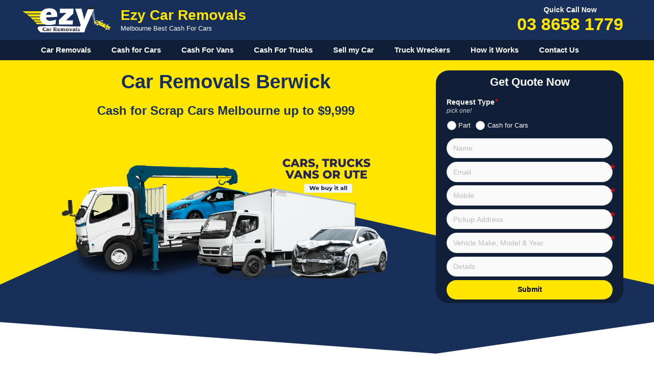

--- FILE ---
content_type: text/html; charset=UTF-8
request_url: https://www.ezycarremovals.com.au/berwick/
body_size: 27499
content:
<!DOCTYPE html><html lang="en-AU" prefix="og: https://ogp.me/ns#"><head><meta charset="UTF-8"><meta name="viewport" content="width=device-width, initial-scale=1"><title>Car Removals Berwick, 3806, VIC | Cash for Cars Sell My Car</title><meta name="description" content="Car Removals Berwick Offer Best Cash for Cars &amp; Sell My Car Services in Berwick. Car Wreckers Berwick Cash up to $16,999 with Free Car Pickup."/><meta name="robots" content="follow, index, max-snippet:-1, max-video-preview:-1, max-image-preview:large"/><link rel="canonical" href="https://www.ezycarremovals.com.au/berwick/" /><meta property="og:locale" content="en_US" /><meta property="og:type" content="article" /><meta property="og:title" content="Car Removals Berwick, 3806, VIC | Cash for Cars Sell My Car" /><meta property="og:description" content="Car Removals Berwick Offer Best Cash for Cars &amp; Sell My Car Services in Berwick. Car Wreckers Berwick Cash up to $16,999 with Free Car Pickup." /><meta property="og:url" content="https://www.ezycarremovals.com.au/berwick/" /><meta property="og:site_name" content="Ezy Car Removals" /><meta property="article:publisher" content="https://www.facebook.com/ezycarremovals" /><meta property="og:image" content="https://www.ezycarremovals.com.au/wp-content/uploads/2021/06/social-banner.jpg" /><meta property="og:image:secure_url" content="https://www.ezycarremovals.com.au/wp-content/uploads/2021/06/social-banner.jpg" /><meta property="og:image:width" content="1093" /><meta property="og:image:height" content="423" /><meta property="og:image:alt" content="car removals Berwick" /><meta property="og:image:type" content="image/jpeg" /><meta property="article:published_time" content="2023-04-14T16:42:12+10:00" /><meta name="twitter:card" content="summary_large_image" /><meta name="twitter:title" content="Car Removals Berwick, 3806, VIC | Cash for Cars Sell My Car" /><meta name="twitter:description" content="Car Removals Berwick Offer Best Cash for Cars &amp; Sell My Car Services in Berwick. Car Wreckers Berwick Cash up to $16,999 with Free Car Pickup." /><meta name="twitter:image" content="https://www.ezycarremovals.com.au/wp-content/uploads/2021/06/social-banner.jpg" /><meta name="twitter:label1" content="Time to read" /><meta name="twitter:data1" content="4 minutes" /> <script type="application/ld+json" class="rank-math-schema">{"@context":"https://schema.org","@graph":[{"@type":"Place","@id":"https://www.ezycarremovals.com.au/#place","geo":{"@type":"GeoCoordinates","latitude":"-37.861220","longitude":" 144.984710"},"hasMap":"https://www.google.com/maps/search/?api=1&amp;query=-37.861220, 144.984710","address":{"@type":"PostalAddress","streetAddress":"55 Waterloo Cres","addressLocality":"St Kilda","addressRegion":"VIC","postalCode":"3182","addressCountry":"AU"}},{"@type":["AutomotiveBusiness","Organization"],"@id":"https://www.ezycarremovals.com.au/#organization","name":"Ezy Car Removals","url":"https://www.ezycarremovals.com.au","sameAs":["https://www.facebook.com/ezycarremovals"],"email":"info@ezycarremovals.com.au","address":{"@type":"PostalAddress","streetAddress":"55 Waterloo Cres","addressLocality":"St Kilda","addressRegion":"VIC","postalCode":"3182","addressCountry":"AU"},"logo":{"@type":"ImageObject","@id":"https://www.ezycarremovals.com.au/#logo","url":"https://www.ezycarremovals.com.au/wp-content/uploads/2016/10/ezy-car-removals-melbourne.png","contentUrl":"https://www.ezycarremovals.com.au/wp-content/uploads/2016/10/ezy-car-removals-melbourne.png","caption":"Ezy Car Removals","inLanguage":"en-AU","width":"272","height":"88"},"priceRange":"$$$","openingHours":["Monday,Tuesday,Wednesday,Thursday,Friday,Saturday 08:00-17:00"],"location":{"@id":"https://www.ezycarremovals.com.au/#place"},"image":{"@id":"https://www.ezycarremovals.com.au/#logo"},"telephone":"+61386581779"},{"@type":"WebSite","@id":"https://www.ezycarremovals.com.au/#website","url":"https://www.ezycarremovals.com.au","name":"Ezy Car Removals","alternateName":"Ezy Car Removal","publisher":{"@id":"https://www.ezycarremovals.com.au/#organization"},"inLanguage":"en-AU"},{"@type":"ImageObject","@id":"https://www.ezycarremovals.com.au/wp-content/uploads/2023/04/car-removals-Berwick.png","url":"https://www.ezycarremovals.com.au/wp-content/uploads/2023/04/car-removals-Berwick.png","width":"650","height":"250","caption":"Car Removals Berwick","inLanguage":"en-AU"},{"@type":"WebPage","@id":"https://www.ezycarremovals.com.au/berwick/#webpage","url":"https://www.ezycarremovals.com.au/berwick/","name":"Car Removals Berwick, 3806, VIC | Cash for Cars Sell My Car","datePublished":"2023-04-14T16:42:12+10:00","dateModified":"2023-04-14T16:42:12+10:00","isPartOf":{"@id":"https://www.ezycarremovals.com.au/#website"},"primaryImageOfPage":{"@id":"https://www.ezycarremovals.com.au/wp-content/uploads/2023/04/car-removals-Berwick.png"},"inLanguage":"en-AU"},{"@type":"Person","@id":"https://www.ezycarremovals.com.au/berwick/#author","name":"Jonna hill","image":{"@type":"ImageObject","@id":"https://www.ezycarremovals.com.au/wp-content/litespeed/avatar/e2aeb247571e1886a6c9163b17336cd5.jpg?ver=1769017881","url":"https://www.ezycarremovals.com.au/wp-content/litespeed/avatar/e2aeb247571e1886a6c9163b17336cd5.jpg?ver=1769017881","caption":"Jonna hill","inLanguage":"en-AU"},"worksFor":{"@id":"https://www.ezycarremovals.com.au/#organization"}},{"@type":"Article","headline":"Car Removals Berwick, 3806, VIC | Cash for Cars Sell My Car","keywords":"car removals Berwick","datePublished":"2023-04-14T16:42:12+10:00","dateModified":"2023-04-14T16:42:12+10:00","author":{"@id":"https://www.ezycarremovals.com.au/berwick/#author","name":"Jonna hill"},"publisher":{"@id":"https://www.ezycarremovals.com.au/#organization"},"description":"Car Removals Berwick Offer Best Cash for Cars &amp; Sell My Car Services in Berwick. Car Wreckers Berwick Cash up to $16,999 with Free Car Pickup.","name":"Car Removals Berwick, 3806, VIC | Cash for Cars Sell My Car","@id":"https://www.ezycarremovals.com.au/berwick/#richSnippet","isPartOf":{"@id":"https://www.ezycarremovals.com.au/berwick/#webpage"},"image":{"@id":"https://www.ezycarremovals.com.au/wp-content/uploads/2023/04/car-removals-Berwick.png"},"inLanguage":"en-AU","mainEntityOfPage":{"@id":"https://www.ezycarremovals.com.au/berwick/#webpage"}}]}</script> <link rel="alternate" type="application/rss+xml" title="Ezy Car Removals &raquo; Feed" href="https://www.ezycarremovals.com.au/feed/" /><link rel="alternate" type="application/rss+xml" title="Ezy Car Removals &raquo; Comments Feed" href="https://www.ezycarremovals.com.au/comments/feed/" /><link rel="alternate" title="oEmbed (JSON)" type="application/json+oembed" href="https://www.ezycarremovals.com.au/wp-json/oembed/1.0/embed?url=https%3A%2F%2Fwww.ezycarremovals.com.au%2Fberwick%2F" /><link rel="alternate" title="oEmbed (XML)" type="text/xml+oembed" href="https://www.ezycarremovals.com.au/wp-json/oembed/1.0/embed?url=https%3A%2F%2Fwww.ezycarremovals.com.au%2Fberwick%2F&#038;format=xml" /><style id='wp-img-auto-sizes-contain-inline-css'>img:is([sizes=auto i],[sizes^="auto," i]){contain-intrinsic-size:3000px 1500px}
/*# sourceURL=wp-img-auto-sizes-contain-inline-css */</style><link rel='stylesheet' id='wp-block-library-css' href='https://www.ezycarremovals.com.au/wp-includes/css/dist/block-library/style.min.css' media='all' /><style id='wp-block-heading-inline-css'>h1:where(.wp-block-heading).has-background,h2:where(.wp-block-heading).has-background,h3:where(.wp-block-heading).has-background,h4:where(.wp-block-heading).has-background,h5:where(.wp-block-heading).has-background,h6:where(.wp-block-heading).has-background{padding:1.25em 2.375em}h1.has-text-align-left[style*=writing-mode]:where([style*=vertical-lr]),h1.has-text-align-right[style*=writing-mode]:where([style*=vertical-rl]),h2.has-text-align-left[style*=writing-mode]:where([style*=vertical-lr]),h2.has-text-align-right[style*=writing-mode]:where([style*=vertical-rl]),h3.has-text-align-left[style*=writing-mode]:where([style*=vertical-lr]),h3.has-text-align-right[style*=writing-mode]:where([style*=vertical-rl]),h4.has-text-align-left[style*=writing-mode]:where([style*=vertical-lr]),h4.has-text-align-right[style*=writing-mode]:where([style*=vertical-rl]),h5.has-text-align-left[style*=writing-mode]:where([style*=vertical-lr]),h5.has-text-align-right[style*=writing-mode]:where([style*=vertical-rl]),h6.has-text-align-left[style*=writing-mode]:where([style*=vertical-lr]),h6.has-text-align-right[style*=writing-mode]:where([style*=vertical-rl]){rotate:180deg}
/*# sourceURL=https://www.ezycarremovals.com.au/wp-includes/blocks/heading/style.min.css */</style><style id='wp-block-paragraph-inline-css'>.is-small-text{font-size:.875em}.is-regular-text{font-size:1em}.is-large-text{font-size:2.25em}.is-larger-text{font-size:3em}.has-drop-cap:not(:focus):first-letter{float:left;font-size:8.4em;font-style:normal;font-weight:100;line-height:.68;margin:.05em .1em 0 0;text-transform:uppercase}body.rtl .has-drop-cap:not(:focus):first-letter{float:none;margin-left:.1em}p.has-drop-cap.has-background{overflow:hidden}:root :where(p.has-background){padding:1.25em 2.375em}:where(p.has-text-color:not(.has-link-color)) a{color:inherit}p.has-text-align-left[style*="writing-mode:vertical-lr"],p.has-text-align-right[style*="writing-mode:vertical-rl"]{rotate:180deg}
/*# sourceURL=https://www.ezycarremovals.com.au/wp-includes/blocks/paragraph/style.min.css */</style><style id='wp-block-quote-inline-css'>.wp-block-quote{box-sizing:border-box;overflow-wrap:break-word}.wp-block-quote.is-large:where(:not(.is-style-plain)),.wp-block-quote.is-style-large:where(:not(.is-style-plain)){margin-bottom:1em;padding:0 1em}.wp-block-quote.is-large:where(:not(.is-style-plain)) p,.wp-block-quote.is-style-large:where(:not(.is-style-plain)) p{font-size:1.5em;font-style:italic;line-height:1.6}.wp-block-quote.is-large:where(:not(.is-style-plain)) cite,.wp-block-quote.is-large:where(:not(.is-style-plain)) footer,.wp-block-quote.is-style-large:where(:not(.is-style-plain)) cite,.wp-block-quote.is-style-large:where(:not(.is-style-plain)) footer{font-size:1.125em;text-align:right}.wp-block-quote>cite{display:block}
/*# sourceURL=https://www.ezycarremovals.com.au/wp-includes/blocks/quote/style.min.css */</style><style id='wp-block-spacer-inline-css'>.wp-block-spacer{clear:both}
/*# sourceURL=https://www.ezycarremovals.com.au/wp-includes/blocks/spacer/style.min.css */</style><style id='global-styles-inline-css'>:root{--wp--preset--aspect-ratio--square: 1;--wp--preset--aspect-ratio--4-3: 4/3;--wp--preset--aspect-ratio--3-4: 3/4;--wp--preset--aspect-ratio--3-2: 3/2;--wp--preset--aspect-ratio--2-3: 2/3;--wp--preset--aspect-ratio--16-9: 16/9;--wp--preset--aspect-ratio--9-16: 9/16;--wp--preset--color--black: #000000;--wp--preset--color--cyan-bluish-gray: #abb8c3;--wp--preset--color--white: #ffffff;--wp--preset--color--pale-pink: #f78da7;--wp--preset--color--vivid-red: #cf2e2e;--wp--preset--color--luminous-vivid-orange: #ff6900;--wp--preset--color--luminous-vivid-amber: #fcb900;--wp--preset--color--light-green-cyan: #7bdcb5;--wp--preset--color--vivid-green-cyan: #00d084;--wp--preset--color--pale-cyan-blue: #8ed1fc;--wp--preset--color--vivid-cyan-blue: #0693e3;--wp--preset--color--vivid-purple: #9b51e0;--wp--preset--color--contrast: var(--contrast);--wp--preset--color--contrast-2: var(--contrast-2);--wp--preset--color--contrast-3: var(--contrast-3);--wp--preset--color--base: var(--base);--wp--preset--color--base-2: var(--base-2);--wp--preset--color--base-3: var(--base-3);--wp--preset--color--accent: var(--accent);--wp--preset--color--global-color-8: var(--global-color-8);--wp--preset--color--global-color-9: var(--global-color-9);--wp--preset--gradient--vivid-cyan-blue-to-vivid-purple: linear-gradient(135deg,rgb(6,147,227) 0%,rgb(155,81,224) 100%);--wp--preset--gradient--light-green-cyan-to-vivid-green-cyan: linear-gradient(135deg,rgb(122,220,180) 0%,rgb(0,208,130) 100%);--wp--preset--gradient--luminous-vivid-amber-to-luminous-vivid-orange: linear-gradient(135deg,rgb(252,185,0) 0%,rgb(255,105,0) 100%);--wp--preset--gradient--luminous-vivid-orange-to-vivid-red: linear-gradient(135deg,rgb(255,105,0) 0%,rgb(207,46,46) 100%);--wp--preset--gradient--very-light-gray-to-cyan-bluish-gray: linear-gradient(135deg,rgb(238,238,238) 0%,rgb(169,184,195) 100%);--wp--preset--gradient--cool-to-warm-spectrum: linear-gradient(135deg,rgb(74,234,220) 0%,rgb(151,120,209) 20%,rgb(207,42,186) 40%,rgb(238,44,130) 60%,rgb(251,105,98) 80%,rgb(254,248,76) 100%);--wp--preset--gradient--blush-light-purple: linear-gradient(135deg,rgb(255,206,236) 0%,rgb(152,150,240) 100%);--wp--preset--gradient--blush-bordeaux: linear-gradient(135deg,rgb(254,205,165) 0%,rgb(254,45,45) 50%,rgb(107,0,62) 100%);--wp--preset--gradient--luminous-dusk: linear-gradient(135deg,rgb(255,203,112) 0%,rgb(199,81,192) 50%,rgb(65,88,208) 100%);--wp--preset--gradient--pale-ocean: linear-gradient(135deg,rgb(255,245,203) 0%,rgb(182,227,212) 50%,rgb(51,167,181) 100%);--wp--preset--gradient--electric-grass: linear-gradient(135deg,rgb(202,248,128) 0%,rgb(113,206,126) 100%);--wp--preset--gradient--midnight: linear-gradient(135deg,rgb(2,3,129) 0%,rgb(40,116,252) 100%);--wp--preset--font-size--small: 13px;--wp--preset--font-size--medium: 20px;--wp--preset--font-size--large: 36px;--wp--preset--font-size--x-large: 42px;--wp--preset--spacing--20: 0.44rem;--wp--preset--spacing--30: 0.67rem;--wp--preset--spacing--40: 1rem;--wp--preset--spacing--50: 1.5rem;--wp--preset--spacing--60: 2.25rem;--wp--preset--spacing--70: 3.38rem;--wp--preset--spacing--80: 5.06rem;--wp--preset--shadow--natural: 6px 6px 9px rgba(0, 0, 0, 0.2);--wp--preset--shadow--deep: 12px 12px 50px rgba(0, 0, 0, 0.4);--wp--preset--shadow--sharp: 6px 6px 0px rgba(0, 0, 0, 0.2);--wp--preset--shadow--outlined: 6px 6px 0px -3px rgb(255, 255, 255), 6px 6px rgb(0, 0, 0);--wp--preset--shadow--crisp: 6px 6px 0px rgb(0, 0, 0);}:where(.is-layout-flex){gap: 0.5em;}:where(.is-layout-grid){gap: 0.5em;}body .is-layout-flex{display: flex;}.is-layout-flex{flex-wrap: wrap;align-items: center;}.is-layout-flex > :is(*, div){margin: 0;}body .is-layout-grid{display: grid;}.is-layout-grid > :is(*, div){margin: 0;}:where(.wp-block-columns.is-layout-flex){gap: 2em;}:where(.wp-block-columns.is-layout-grid){gap: 2em;}:where(.wp-block-post-template.is-layout-flex){gap: 1.25em;}:where(.wp-block-post-template.is-layout-grid){gap: 1.25em;}.has-black-color{color: var(--wp--preset--color--black) !important;}.has-cyan-bluish-gray-color{color: var(--wp--preset--color--cyan-bluish-gray) !important;}.has-white-color{color: var(--wp--preset--color--white) !important;}.has-pale-pink-color{color: var(--wp--preset--color--pale-pink) !important;}.has-vivid-red-color{color: var(--wp--preset--color--vivid-red) !important;}.has-luminous-vivid-orange-color{color: var(--wp--preset--color--luminous-vivid-orange) !important;}.has-luminous-vivid-amber-color{color: var(--wp--preset--color--luminous-vivid-amber) !important;}.has-light-green-cyan-color{color: var(--wp--preset--color--light-green-cyan) !important;}.has-vivid-green-cyan-color{color: var(--wp--preset--color--vivid-green-cyan) !important;}.has-pale-cyan-blue-color{color: var(--wp--preset--color--pale-cyan-blue) !important;}.has-vivid-cyan-blue-color{color: var(--wp--preset--color--vivid-cyan-blue) !important;}.has-vivid-purple-color{color: var(--wp--preset--color--vivid-purple) !important;}.has-black-background-color{background-color: var(--wp--preset--color--black) !important;}.has-cyan-bluish-gray-background-color{background-color: var(--wp--preset--color--cyan-bluish-gray) !important;}.has-white-background-color{background-color: var(--wp--preset--color--white) !important;}.has-pale-pink-background-color{background-color: var(--wp--preset--color--pale-pink) !important;}.has-vivid-red-background-color{background-color: var(--wp--preset--color--vivid-red) !important;}.has-luminous-vivid-orange-background-color{background-color: var(--wp--preset--color--luminous-vivid-orange) !important;}.has-luminous-vivid-amber-background-color{background-color: var(--wp--preset--color--luminous-vivid-amber) !important;}.has-light-green-cyan-background-color{background-color: var(--wp--preset--color--light-green-cyan) !important;}.has-vivid-green-cyan-background-color{background-color: var(--wp--preset--color--vivid-green-cyan) !important;}.has-pale-cyan-blue-background-color{background-color: var(--wp--preset--color--pale-cyan-blue) !important;}.has-vivid-cyan-blue-background-color{background-color: var(--wp--preset--color--vivid-cyan-blue) !important;}.has-vivid-purple-background-color{background-color: var(--wp--preset--color--vivid-purple) !important;}.has-black-border-color{border-color: var(--wp--preset--color--black) !important;}.has-cyan-bluish-gray-border-color{border-color: var(--wp--preset--color--cyan-bluish-gray) !important;}.has-white-border-color{border-color: var(--wp--preset--color--white) !important;}.has-pale-pink-border-color{border-color: var(--wp--preset--color--pale-pink) !important;}.has-vivid-red-border-color{border-color: var(--wp--preset--color--vivid-red) !important;}.has-luminous-vivid-orange-border-color{border-color: var(--wp--preset--color--luminous-vivid-orange) !important;}.has-luminous-vivid-amber-border-color{border-color: var(--wp--preset--color--luminous-vivid-amber) !important;}.has-light-green-cyan-border-color{border-color: var(--wp--preset--color--light-green-cyan) !important;}.has-vivid-green-cyan-border-color{border-color: var(--wp--preset--color--vivid-green-cyan) !important;}.has-pale-cyan-blue-border-color{border-color: var(--wp--preset--color--pale-cyan-blue) !important;}.has-vivid-cyan-blue-border-color{border-color: var(--wp--preset--color--vivid-cyan-blue) !important;}.has-vivid-purple-border-color{border-color: var(--wp--preset--color--vivid-purple) !important;}.has-vivid-cyan-blue-to-vivid-purple-gradient-background{background: var(--wp--preset--gradient--vivid-cyan-blue-to-vivid-purple) !important;}.has-light-green-cyan-to-vivid-green-cyan-gradient-background{background: var(--wp--preset--gradient--light-green-cyan-to-vivid-green-cyan) !important;}.has-luminous-vivid-amber-to-luminous-vivid-orange-gradient-background{background: var(--wp--preset--gradient--luminous-vivid-amber-to-luminous-vivid-orange) !important;}.has-luminous-vivid-orange-to-vivid-red-gradient-background{background: var(--wp--preset--gradient--luminous-vivid-orange-to-vivid-red) !important;}.has-very-light-gray-to-cyan-bluish-gray-gradient-background{background: var(--wp--preset--gradient--very-light-gray-to-cyan-bluish-gray) !important;}.has-cool-to-warm-spectrum-gradient-background{background: var(--wp--preset--gradient--cool-to-warm-spectrum) !important;}.has-blush-light-purple-gradient-background{background: var(--wp--preset--gradient--blush-light-purple) !important;}.has-blush-bordeaux-gradient-background{background: var(--wp--preset--gradient--blush-bordeaux) !important;}.has-luminous-dusk-gradient-background{background: var(--wp--preset--gradient--luminous-dusk) !important;}.has-pale-ocean-gradient-background{background: var(--wp--preset--gradient--pale-ocean) !important;}.has-electric-grass-gradient-background{background: var(--wp--preset--gradient--electric-grass) !important;}.has-midnight-gradient-background{background: var(--wp--preset--gradient--midnight) !important;}.has-small-font-size{font-size: var(--wp--preset--font-size--small) !important;}.has-medium-font-size{font-size: var(--wp--preset--font-size--medium) !important;}.has-large-font-size{font-size: var(--wp--preset--font-size--large) !important;}.has-x-large-font-size{font-size: var(--wp--preset--font-size--x-large) !important;}
/*# sourceURL=global-styles-inline-css */</style><style id='classic-theme-styles-inline-css'>/*! This file is auto-generated */
.wp-block-button__link{color:#fff;background-color:#32373c;border-radius:9999px;box-shadow:none;text-decoration:none;padding:calc(.667em + 2px) calc(1.333em + 2px);font-size:1.125em}.wp-block-file__button{background:#32373c;color:#fff;text-decoration:none}
/*# sourceURL=/wp-includes/css/classic-themes.min.css */</style><link rel='stylesheet' id='formcraft-common-css' href='https://www.ezycarremovals.com.au/wp-content/plugins/formcraft3/dist/formcraft-common.css' media='all' /><link rel='stylesheet' id='formcraft-form-css' href='https://www.ezycarremovals.com.au/wp-content/plugins/formcraft3/dist/form.css' media='all' /><link rel='stylesheet' id='generate-widget-areas-css' href='https://www.ezycarremovals.com.au/wp-content/themes/theme/assets/css/components/widget-areas.min.css' media='all' /><link rel='stylesheet' id='generate-style-css' href='https://www.ezycarremovals.com.au/wp-content/themes/theme/assets/css/main.min.css' media='all' /><style id='generate-style-inline-css'>.is-right-sidebar{width:30%;}.is-left-sidebar{width:30%;}.site-content .content-area{width:100%;}@media (max-width: 768px){.main-navigation .menu-toggle,.sidebar-nav-mobile:not(#sticky-placeholder){display:block;}.main-navigation ul,.gen-sidebar-nav,.main-navigation:not(.slideout-navigation):not(.toggled) .main-nav > ul,.has-inline-mobile-toggle #site-navigation .inside-navigation > *:not(.navigation-search):not(.main-nav){display:none;}.nav-align-right .inside-navigation,.nav-align-center .inside-navigation{justify-content:space-between;}}
.dynamic-author-image-rounded{border-radius:100%;}.dynamic-featured-image, .dynamic-author-image{vertical-align:middle;}.one-container.blog .dynamic-content-template:not(:last-child), .one-container.archive .dynamic-content-template:not(:last-child){padding-bottom:0px;}.dynamic-entry-excerpt > p:last-child{margin-bottom:0px;}
/*# sourceURL=generate-style-inline-css */</style><link rel='stylesheet' id='generatepress-dynamic-css' href='https://www.ezycarremovals.com.au/wp-content/uploads/generatepress/style.min.css' media='all' /><link rel='stylesheet' id='generateblocks-css' href='https://www.ezycarremovals.com.au/wp-content/uploads/generateblocks/style-15810.css' media='all' /><link rel='stylesheet' id='generate-blog-columns-css' href='https://www.ezycarremovals.com.au/wp-content/plugins/gp-premium/blog/functions/css/columns.min.css' media='all' /><link rel='stylesheet' id='call-now-button-modern-style-css' href='https://www.ezycarremovals.com.au/wp-content/plugins/call-now-button/resources/style/modern.css' media='all' /><link rel="https://api.w.org/" href="https://www.ezycarremovals.com.au/wp-json/" /><link rel="alternate" title="JSON" type="application/json" href="https://www.ezycarremovals.com.au/wp-json/wp/v2/pages/15810" /><link rel="EditURI" type="application/rsd+xml" title="RSD" href="https://www.ezycarremovals.com.au/xmlrpc.php?rsd" /><meta name="generator" content="WordPress 6.9" /><link rel='shortlink' href='https://www.ezycarremovals.com.au/?p=15810' /><link rel="icon" href="https://www.ezycarremovals.com.au/wp-content/uploads/ezy-car-removals-icon-150x150.jpg" sizes="32x32" /><link rel="icon" href="https://www.ezycarremovals.com.au/wp-content/uploads/ezy-car-removals-icon-300x300.jpg" sizes="192x192" /><link rel="apple-touch-icon" href="https://www.ezycarremovals.com.au/wp-content/uploads/ezy-car-removals-icon-300x300.jpg" /><meta name="msapplication-TileImage" content="https://www.ezycarremovals.com.au/wp-content/uploads/ezy-car-removals-icon-300x300.jpg" /><style id="wp-custom-css">body {
    overflow-x: hidden;
}


.site-logo {
    display: inline-block;
    max-width: 100%;
}
    

h1.main-heading, .sub-heading {
	text-shadow: 1px 1px #ffffff;
}



a.phonecall {
	display:block;
	font-size:34px;
	line-height:40px;
	font-weight:700;
	-webkit-user-select: none;
-moz-user-select: none;
-ms-user-select: none;
user-select: none;
	color:#FFE500;
}

span.txt {
	font-weight:700;
	color:#ffffff;
	line-height:16px;
	display:block;
	font-size:14px;
	text-align:center;
	-webkit-user-select: none;
-moz-user-select: none;
-ms-user-select: none;
user-select: none;
}

.formcraft-css .fc-form.fc-form-1 .form-element .submit-cover .submit-button {
	border-radius: 25px;
}

.fc-form{
	border-radius: 25px !important;
}

html .formcraft-css .fc-form { 
box-shadow:none;
}

.formcraft-css .fc-form.fc-form-1 .form-element .field-cover input[type=text] {
	border-radius:25px;
}

.dynamic-featured-image, .dynamic-author-image {
    vertical-align: middle;
	text-align: center !important;
}

.ezy-map{clear:both;width:100%;margin:0 0 20px 0;background:#f2f2f2;border:1px solid #dfdfdf}.leaflet-pane,.leaflet-tile,.leaflet-marker-icon,.leaflet-marker-shadow,.leaflet-tile-container,.leaflet-pane>svg,.leaflet-pane>canvas,.leaflet-zoom-box,.leaflet-image-layer,.leaflet-layer{position:absolute;left:0;top:0}.leaflet-container{overflow:hidden}.leaflet-tile,.leaflet-marker-icon,.leaflet-marker-shadow{-webkit-user-select:none;-moz-user-select:none;user-select:none;-webkit-user-drag:none}.leaflet-tile::selection{background:transparent}.leaflet-safari .leaflet-tile{image-rendering:-webkit-optimize-contrast}.leaflet-safari .leaflet-tile-container{width:1600px;height:1600px;-webkit-transform-origin:0 0}.leaflet-marker-icon,.leaflet-marker-shadow{display:block}.leaflet-container .leaflet-overlay-pane svg,.leaflet-container .leaflet-marker-pane img,.leaflet-container .leaflet-shadow-pane img,.leaflet-container .leaflet-tile-pane img,.leaflet-container img.leaflet-image-layer,.leaflet-container .leaflet-tile{max-width:none !important;max-height:none !important}.leaflet-container.leaflet-touch-zoom{-ms-touch-action:pan-x pan-y;touch-action:pan-x pan-y}.leaflet-container.leaflet-touch-drag{-ms-touch-action:pinch-zoom;touch-action:none;touch-action:pinch-zoom}.leaflet-container.leaflet-touch-drag.leaflet-touch-zoom{-ms-touch-action:none;touch-action:none}.leaflet-container{-webkit-tap-highlight-color:transparent}.leaflet-container a{-webkit-tap-highlight-color:rgba(51,181,229,0.4)}.leaflet-tile{filter:inherit;visibility:hidden}.leaflet-tile-loaded{visibility:inherit}.leaflet-zoom-box{width:0;height:0;-moz-box-sizing:border-box;box-sizing:border-box;z-index:800}.leaflet-overlay-pane svg{-moz-user-select:none}.leaflet-pane{z-index:400}.leaflet-tile-pane{z-index:200}.leaflet-overlay-pane{z-index:400}.leaflet-shadow-pane{z-index:500}.leaflet-marker-pane{z-index:600}.leaflet-tooltip-pane{z-index:650}.leaflet-popup-pane{z-index:700}.leaflet-map-pane canvas{z-index:100}.leaflet-map-pane svg{z-index:200}.leaflet-vml-shape{width:1px;height:1px}.lvml{behavior:url(#default#VML);display:inline-block;position:absolute}.leaflet-control{position:relative;z-index:800;pointer-events:visiblePainted;pointer-events:auto}.leaflet-top,.leaflet-bottom{position:absolute;z-index:1000;pointer-events:none}.leaflet-top{top:0}.leaflet-right{right:0}.leaflet-bottom{bottom:0}.leaflet-left{left:0}.leaflet-control{float:left;clear:both}.leaflet-right .leaflet-control{float:right}.leaflet-top .leaflet-control{margin-top:10px}.leaflet-bottom .leaflet-control{margin-bottom:10px}.leaflet-left .leaflet-control{margin-left:10px}.leaflet-right .leaflet-control{margin-right:10px}.leaflet-fade-anim .leaflet-tile{will-change:opacity}.leaflet-fade-anim .leaflet-popup{opacity:0;-webkit-transition:opacity 0.2s linear;-moz-transition:opacity 0.2s linear;transition:opacity 0.2s linear}.leaflet-fade-anim .leaflet-map-pane .leaflet-popup{opacity:1}.leaflet-zoom-animated{-webkit-transform-origin:0 0;-ms-transform-origin:0 0;transform-origin:0 0}.leaflet-zoom-anim .leaflet-zoom-animated{will-change:transform}.leaflet-zoom-anim .leaflet-zoom-animated{-webkit-transition:-webkit-transform 0.25s cubic-bezier(0, 0, 0.25, 1);-moz-transition:-moz-transform 0.25s cubic-bezier(0, 0, 0.25, 1);transition:transform 0.25s cubic-bezier(0, 0, 0.25, 1)}.leaflet-zoom-anim .leaflet-tile,.leaflet-pan-anim .leaflet-tile{-webkit-transition:none;-moz-transition:none;transition:none}.leaflet-zoom-anim .leaflet-zoom-hide{visibility:hidden}.leaflet-interactive{cursor:pointer}.leaflet-grab{cursor:-webkit-grab;cursor:-moz-grab;cursor:grab}.leaflet-crosshair,.leaflet-crosshair .leaflet-interactive{cursor:crosshair}.leaflet-popup-pane,.leaflet-control{cursor:auto}.leaflet-dragging .leaflet-grab,.leaflet-dragging .leaflet-grab .leaflet-interactive,.leaflet-dragging .leaflet-marker-draggable{cursor:move;cursor:-webkit-grabbing;cursor:-moz-grabbing;cursor:grabbing}.leaflet-marker-icon,.leaflet-marker-shadow,.leaflet-image-layer,.leaflet-pane>svg path,.leaflet-tile-container{pointer-events:none}.leaflet-marker-icon.leaflet-interactive,.leaflet-image-layer.leaflet-interactive,.leaflet-pane>svg path.leaflet-interactive,svg.leaflet-image-layer.leaflet-interactive path{pointer-events:visiblePainted;pointer-events:auto}.leaflet-container{background:#ddd;outline:0}.leaflet-container a{color:#0078A8}.leaflet-container a.leaflet-active{outline:2px solid orange}.leaflet-zoom-box{border:2px dotted #38f;background:rgba(255,255,255,0.5)}.leaflet-container{font:12px/1.5 "Helvetica Neue", Arial, Helvetica, sans-serif}.leaflet-bar{box-shadow:0 1px 5px rgba(0,0,0,0.65);border-radius:4px}.leaflet-bar a,.leaflet-bar a:hover{background-color:#fff;border-bottom:1px solid #ccc;width:26px;height:26px;line-height:26px;display:block;text-align:center;text-decoration:none;color:black}.leaflet-bar a,.leaflet-control-layers-toggle{background-position:50% 50%;background-repeat:no-repeat;display:block}.leaflet-bar a:hover{background-color:#f4f4f4}.leaflet-bar a:first-child{border-top-left-radius:4px;border-top-right-radius:4px}.leaflet-bar a:last-child{border-bottom-left-radius:4px;border-bottom-right-radius:4px;border-bottom:none}.leaflet-bar a.leaflet-disabled{cursor:default;background-color:#f4f4f4;color:#bbb}.leaflet-touch .leaflet-bar a{width:30px;height:30px;line-height:30px}.leaflet-touch .leaflet-bar a:first-child{border-top-left-radius:2px;border-top-right-radius:2px}.leaflet-touch .leaflet-bar a:last-child{border-bottom-left-radius:2px;border-bottom-right-radius:2px}.leaflet-control-zoom-in,.leaflet-control-zoom-out{font:bold 18px 'Lucida Console', Monaco, monospace;text-indent:1px}.leaflet-touch .leaflet-control-zoom-in,.leaflet-touch .leaflet-control-zoom-out{font-size:22px}.leaflet-control-layers{box-shadow:0 1px 5px rgba(0,0,0,0.4);background:#fff;border-radius:5px}.leaflet-control-layers-toggle{background-image:url(images/layers.png);width:36px;height:36px}.leaflet-retina .leaflet-control-layers-toggle{background-image:url(images/layers-2x.png);background-size:26px 26px}.leaflet-touch .leaflet-control-layers-toggle{width:44px;height:44px}.leaflet-control-layers .leaflet-control-layers-list,.leaflet-control-layers-expanded .leaflet-control-layers-toggle{display:none}.leaflet-control-layers-expanded .leaflet-control-layers-list{display:block;position:relative}.leaflet-control-layers-expanded{padding:6px 10px 6px 6px;color:#333;background:#fff}.leaflet-control-layers-scrollbar{overflow-y:scroll;overflow-x:hidden;padding-right:5px}.leaflet-control-layers-selector{margin-top:2px;position:relative;top:1px}.leaflet-control-layers label{display:block}.leaflet-control-layers-separator{height:0;border-top:1px solid #ddd;margin:5px -10px 5px -6px}.leaflet-default-icon-path{background-image:url(images/marker-icon.png)}.leaflet-container .leaflet-control-attribution{background:#fff;background:rgba(255,255,255,0.7);margin:0}.leaflet-control-attribution,.leaflet-control-scale-line{padding:0 5px;color:#333}.leaflet-control-attribution a{text-decoration:none}.leaflet-control-attribution a:hover{text-decoration:underline}.leaflet-container .leaflet-control-attribution,.leaflet-container .leaflet-control-scale{font-size:11px}.leaflet-left .leaflet-control-scale{margin-left:5px}.leaflet-bottom .leaflet-control-scale{margin-bottom:5px}.leaflet-control-scale-line{border:2px solid #777;border-top:none;line-height:1.1;padding:2px 5px 1px;font-size:11px;white-space:nowrap;overflow:hidden;-moz-box-sizing:border-box;box-sizing:border-box;background:#fff;background:rgba(255,255,255,0.5)}.leaflet-control-scale-line:not(:first-child){border-top:2px solid #777;border-bottom:none;margin-top:-2px}.leaflet-control-scale-line:not(:first-child):not(:last-child){border-bottom:2px solid #777}.leaflet-touch .leaflet-control-attribution,.leaflet-touch .leaflet-control-layers,.leaflet-touch .leaflet-bar{box-shadow:none}.leaflet-touch .leaflet-control-layers,.leaflet-touch .leaflet-bar{border:2px solid rgba(0,0,0,0.2);background-clip:padding-box}.leaflet-popup{position:absolute;text-align:center;margin-bottom:20px}.leaflet-popup-content-wrapper{padding:1px;text-align:left;border-radius:12px}.leaflet-popup-content{margin:13px 19px;line-height:1.4}.leaflet-popup-content p{margin:18px 0}.leaflet-popup-tip-container{width:40px;height:20px;position:absolute;left:50%;margin-left:-20px;overflow:hidden;pointer-events:none}.leaflet-popup-tip{width:17px;height:17px;padding:1px;margin:-10px auto 0;-webkit-transform:rotate(45deg);-moz-transform:rotate(45deg);-ms-transform:rotate(45deg);transform:rotate(45deg)}.leaflet-popup-content-wrapper,.leaflet-popup-tip{background:white;color:#333;box-shadow:0 3px 14px rgba(0,0,0,0.4)}.leaflet-container a.leaflet-popup-close-button{position:absolute;top:0;right:0;padding:4px 4px 0 0;border:none;text-align:center;width:18px;height:14px;font:16px/14px Tahoma, Verdana, sans-serif;color:#c3c3c3;text-decoration:none;font-weight:bold;background:transparent}.leaflet-container a.leaflet-popup-close-button:hover{color:#999}.leaflet-popup-scrolled{overflow:auto;border-bottom:1px solid #ddd;border-top:1px solid #ddd}.leaflet-oldie .leaflet-popup-content-wrapper{zoom:1}.leaflet-oldie .leaflet-popup-tip{width:24px;margin:0 auto;-ms-filter:"progid:DXImageTransform.Microsoft.Matrix(M11=0.70710678, M12=0.70710678, M21=-0.70710678, M22=0.70710678)";filter:progid:DXImageTransform.Microsoft.Matrix(M11=0.70710678, M12=0.70710678, M21=-0.70710678, M22=0.70710678)}.leaflet-oldie .leaflet-popup-tip-container{margin-top:-1px}.leaflet-oldie .leaflet-control-zoom,.leaflet-oldie .leaflet-control-layers,.leaflet-oldie .leaflet-popup-content-wrapper,.leaflet-oldie .leaflet-popup-tip{border:1px solid #999}.leaflet-div-icon{background:#fff;border:1px solid #666}.leaflet-tooltip{position:absolute;padding:6px;background-color:#fff;border:1px solid #fff;border-radius:3px;color:#222;white-space:nowrap;-webkit-user-select:none;-moz-user-select:none;-ms-user-select:none;user-select:none;pointer-events:none;box-shadow:0 1px 3px rgba(0,0,0,0.4)}.leaflet-tooltip.leaflet-clickable{cursor:pointer;pointer-events:auto}.leaflet-tooltip-top:before,.leaflet-tooltip-bottom:before,.leaflet-tooltip-left:before,.leaflet-tooltip-right:before{position:absolute;pointer-events:none;border:6px solid transparent;background:transparent;content:""}.leaflet-tooltip-bottom{margin-top:6px}.leaflet-tooltip-top{margin-top:-6px}.leaflet-tooltip-bottom:before,.leaflet-tooltip-top:before{left:50%;margin-left:-6px}.leaflet-tooltip-top:before{bottom:0;margin-bottom:-12px;border-top-color:#fff}.leaflet-tooltip-bottom:before{top:0;margin-top:-12px;margin-left:-6px;border-bottom-color:#fff}.leaflet-tooltip-left{margin-left:-6px}.leaflet-tooltip-right{margin-left:6px}.leaflet-tooltip-left:before,.leaflet-tooltip-right:before{top:50%;margin-top:-6px}.leaflet-tooltip-left:before{right:0;margin-right:-12px;border-left-color:#fff}.leaflet-tooltip-right:before{left:0;margin-left:-12px;border-right-color:#fff}.ezy-related-links{padding:0 !important}.ezy-related-links.ezy-related-links-list-links-comma{display:inline-block}.ezy-related-links.ezy-related-links-list-links-bullet{list-style:disc !important;list-style-type:disc !important}.ezy-related-links.ezy-related-links-list-links-bullet li{margin:0 10px 20px 0 !important;padding:0 !important;list-style:disc !important;list-style-type:disc !important}.ezy-related-links.ezy-related-links-list-links-number{list-style:decimal !important;list-style-type:decimal !important}.ezy-related-links.ezy-related-links-list-links-number li{margin:0 10px 20px 0 !important;padding:0 !important;list-style:decimal !important;list-style-type:decimal !important}.ezy-related-links.ezy-related-links-list-links{list-style:none !important;list-style-type:none !important}.ezy-related-links.ezy-related-links-list-links li{margin:0 0 20px 0 !important;padding:0 !important;list-style:none !important;list-style-type:none !important}.ezy-related-links.ezy-related-links-columns-2{grid-template-columns:repeat(2, 1fr)}.ezy-related-links.ezy-related-links-columns-3{grid-template-columns:repeat(3, 1fr)}.ezy-related-links.ezy-related-links-columns-4{grid-template-columns:repeat(4, 1fr)}.ezy-related-links .prev{float:left;width:50%}.ezy-related-links .next{float:right;width:50%}.ezy-related-links li img{display:block;margin:5px 0;height:auto !important}.ezy-related-links .ezy-related-links-description{display:inline-block}@media only screen and (min-width: 768px){.ezy-related-links{display:grid;column-gap:20px;row-gap:20px}.ezy-related-links-horizontal li{display:grid;column-gap:20px;row-gap:0;grid-template-columns:repeat(2, 1fr)}.ezy-related-links-horizontal li>*:nth-child(3){grid-column:span 2}}.ezy-yelp.ezy-yelp-list{display:grid;column-gap:20px;row-gap:20px;margin:0 0 20px 0 !important;padding:0 !important;list-style:none}.ezy-yelp.ezy-yelp-list.ezy-yelp-columns-2{grid-template-columns:repeat(2, 1fr)}.ezy-yelp.ezy-yelp-list.ezy-yelp-columns-3{grid-template-columns:repeat(3, 1fr)}.ezy-yelp.ezy-yelp-list.ezy-yelp-columns-4{grid-template-columns:repeat(4, 1fr)}.ezy-yelp .business .image img{max-width:100%;height:auto}.ezy-yelp .business .rating-stars{display:inline-block;vertical-align:middle;width:132px;height:24px;background:url(https://s3-media2.fl.yelpcdn.com/assets/srv0/yelp_design_web/9b34e39ccbeb/assets/img/stars/stars.png);background-size:132px 560px}.ezy-yelp .business .rating-stars.rating-stars-1{background-position:0 -24px}.ezy-yelp .business .rating-stars.rating-stars-1-5{background-position:0 -48px}.ezy-yelp .business .rating-stars.rating-stars-2{background-position:0 -72px}.ezy-yelp .business .rating-stars.rating-stars-2-5{background-position:0 -96px}.ezy-yelp .business .rating-stars.rating-stars-3{background-position:0 -120px}.ezy-yelp .business .rating-stars.rating-stars-3-5{background-position:0 -144px}.ezy-yelp .business .rating-stars.rating-stars-4{background-position:0 -168px}.ezy-yelp .business .rating-stars.rating-stars-4-5{background-position:0 -192px}.ezy-yelp .business .rating-stars.rating-stars-5{background-position:0 -216px}@media only screen and (min-width: 768px){.ezy-yelp-list{display:grid;column-gap:20px;row-gap:20px}.ezy-yelp-horizontal .business{display:grid;column-gap:20px;row-gap:0;grid-template-columns:max-content auto}}</style><link rel='stylesheet' id='rank-math-toc-block-css' href='https://www.ezycarremovals.com.au/wp-content/plugins/seo-by-rank-math/includes/modules/schema/blocks/toc/assets/css/toc_list_style.css' media='all' /><link rel='stylesheet' id='rank-math-contact-info-css' href='https://www.ezycarremovals.com.au/wp-content/plugins/seo-by-rank-math/assets/front/css/rank-math-contact-info.css' media='all' /><link rel='stylesheet' id='lsi-style-css' href='https://www.ezycarremovals.com.au/wp-content/plugins/lightweight-social-icons/css/style-min.css' media='all' /><style id='lsi-style-inline-css'>.icon-set-lsi_widget-2 a,
			.icon-set-lsi_widget-2 a:visited,
			.icon-set-lsi_widget-2 a:focus {
				border-radius: 2px;
				background: #0f1e39 !important;
				color: #FFFFFF !important;
				font-size: 20px !important;
			}

			.icon-set-lsi_widget-2 a:hover {
				background: #0f1e39 !important;
				color: #ffe500 !important;
			}
/*# sourceURL=lsi-style-inline-css */</style></head><body data-rsssl=1 class="wp-singular page-template-default page page-id-15810 wp-custom-logo wp-embed-responsive wp-theme-theme wp-child-theme-theme-child post-image-aligned-center sticky-menu-fade no-sidebar nav-below-header separate-containers header-aligned-left dropdown-hover" itemtype="https://schema.org/WebPage" itemscope>
<a class="screen-reader-text skip-link" href="#content" title="Skip to content">Skip to content</a><header class="site-header" id="masthead" aria-label="Site"  itemtype="https://schema.org/WPHeader" itemscope><div class="inside-header grid-container"><div class="site-branding-container"><div class="site-logo">
<a href="https://www.ezycarremovals.com.au/" rel="home">
<img data-lazyloaded="1" data-placeholder-resp="272x88" src="data:image/svg+xml,%3Csvg%20xmlns%3D%22http%3A%2F%2Fwww.w3.org%2F2000%2Fsvg%22%20width%3D%22272%22%20height%3D%2288%22%20viewBox%3D%220%200%20272%2088%22%3E%3Cfilter%20id%3D%22c%22%3E%3CfeGaussianBlur%20stdDeviation%3D%2255%22%20%2F%3E%3C%2Ffilter%3E%3Cpath%20fill%3D%22%23d7d7ad%22%20d%3D%22M0%200h272v87H0z%22%2F%3E%3Cg%20filter%3D%27url(%23c)%27%20fill-opacity%3D%27.5%27%3E%3Cellipse%20fill%3D%22%23b29300%22%20fill-opacity%3D%22.5%22%20rx%3D%221%22%20ry%3D%221%22%20transform%3D%22matrix(42.2221%20.57643%20-1.28907%2094.42153%20.5%2026)%22%2F%3E%3Cellipse%20fill%3D%22%231c2517%22%20fill-opacity%3D%22.5%22%20rx%3D%221%22%20ry%3D%221%22%20transform%3D%22rotate(138.7%20129.5%2056.6)%20scale(30.83249%2037.29082)%22%2F%3E%3Cellipse%20fill%3D%22%23fff%22%20fill-opacity%3D%22.5%22%20rx%3D%221%22%20ry%3D%221%22%20transform%3D%22rotate(12.8%20-77.4%20612.6)%20scale(70.85446%20188.72465)%22%2F%3E%3Cellipse%20fill-opacity%3D%22.5%22%20rx%3D%221%22%20ry%3D%221%22%20transform%3D%22matrix(19.37292%20-10.10442%2014.32852%2027.47166%20.5%2078.4)%22%2F%3E%3C%2Fg%3E%3C%2Fsvg%3E" class="header-image is-logo-image" alt="Ezy Car Removals" data-src="https://www.ezycarremovals.com.au/wp-content/uploads/2016/10/ezy-car-removals-melbourne.png" width="272" height="88" /><noscript><img  class="header-image is-logo-image" alt="Ezy Car Removals" src="https://www.ezycarremovals.com.au/wp-content/uploads/2016/10/ezy-car-removals-melbourne.png" width="272" height="88" /></noscript>
</a></div><div class="site-branding"><p class="main-title" itemprop="headline">
<a href="https://www.ezycarremovals.com.au/" rel="home">
Ezy Car Removals
</a></p><p class="site-description" itemprop="description">
Melbourne Best Cash For Cars</p></div></div><div class="header-widget"><aside id="custom_html-3" class="widget_text widget inner-padding widget_custom_html"><div class="textwidget custom-html-widget"><span  class="txt">Quick Call Now</span><a class="phonecall" href="tel:03 8658 1779">03 8658 1779</a></div></aside></div></div></header><nav class="main-navigation sub-menu-right" id="site-navigation" aria-label="Primary"  itemtype="https://schema.org/SiteNavigationElement" itemscope><div class="inside-navigation grid-container">
<button class="menu-toggle" aria-controls="primary-menu" aria-expanded="false">
<span class="gp-icon icon-menu-bars"><svg viewBox="0 0 512 512" aria-hidden="true" xmlns="http://www.w3.org/2000/svg" width="1em" height="1em"><path d="M0 96c0-13.255 10.745-24 24-24h464c13.255 0 24 10.745 24 24s-10.745 24-24 24H24c-13.255 0-24-10.745-24-24zm0 160c0-13.255 10.745-24 24-24h464c13.255 0 24 10.745 24 24s-10.745 24-24 24H24c-13.255 0-24-10.745-24-24zm0 160c0-13.255 10.745-24 24-24h464c13.255 0 24 10.745 24 24s-10.745 24-24 24H24c-13.255 0-24-10.745-24-24z" /></svg><svg viewBox="0 0 512 512" aria-hidden="true" xmlns="http://www.w3.org/2000/svg" width="1em" height="1em"><path d="M71.029 71.029c9.373-9.372 24.569-9.372 33.942 0L256 222.059l151.029-151.03c9.373-9.372 24.569-9.372 33.942 0 9.372 9.373 9.372 24.569 0 33.942L289.941 256l151.03 151.029c9.372 9.373 9.372 24.569 0 33.942-9.373 9.372-24.569 9.372-33.942 0L256 289.941l-151.029 151.03c-9.373 9.372-24.569 9.372-33.942 0-9.372-9.373-9.372-24.569 0-33.942L222.059 256 71.029 104.971c-9.372-9.373-9.372-24.569 0-33.942z" /></svg></span><span class="mobile-menu">Menu</span>				</button><div id="primary-menu" class="main-nav"><ul id="menu-main-menu-links" class=" menu sf-menu"><li id="menu-item-16118" class="menu-item menu-item-type-post_type menu-item-object-page menu-item-home menu-item-16118"><a href="https://www.ezycarremovals.com.au/">Car Removals</a></li><li id="menu-item-16123" class="menu-item menu-item-type-post_type menu-item-object-page menu-item-16123"><a href="https://www.ezycarremovals.com.au/cash-for-cars-melbourne/">Cash for Cars</a></li><li id="menu-item-16125" class="menu-item menu-item-type-post_type menu-item-object-page menu-item-16125"><a href="https://www.ezycarremovals.com.au/cash-for-vans/">Cash For Vans</a></li><li id="menu-item-16124" class="menu-item menu-item-type-post_type menu-item-object-page menu-item-16124"><a href="https://www.ezycarremovals.com.au/cash-for-trucks/">Cash For Trucks</a></li><li id="menu-item-16119" class="menu-item menu-item-type-post_type menu-item-object-page menu-item-16119"><a href="https://www.ezycarremovals.com.au/sell-my-car-melbourne/">Sell my Car</a></li><li id="menu-item-16120" class="menu-item menu-item-type-post_type menu-item-object-page menu-item-16120"><a href="https://www.ezycarremovals.com.au/truck-wreckers-melbourne/">Truck Wreckers</a></li><li id="menu-item-16121" class="menu-item menu-item-type-post_type menu-item-object-page menu-item-16121"><a href="https://www.ezycarremovals.com.au/how-it-works/">How it Works</a></li><li id="menu-item-16122" class="menu-item menu-item-type-post_type menu-item-object-page menu-item-16122"><a href="https://www.ezycarremovals.com.au/contact-us/">Contact Us</a></li></ul></div></div></nav><div class="gb-container gb-container-dc5cb3f3 alignfull"><div class="gb-inside-container"><div class="gb-grid-wrapper gb-grid-wrapper-4633665e"><div class="gb-grid-column gb-grid-column-ae5ef5f9"><div class="gb-container gb-container-ae5ef5f9"><div class="gb-inside-container"><h1 class="gb-headline gb-headline-5606209f gb-headline-text">Car Removals Berwick</h1><h2 class="gb-headline gb-headline-4d01f6ce gb-headline-text">Cash for Scrap Cars Melbourne up to $9,999</h2><div style="height:54px" aria-hidden="true" class="wp-block-spacer"></div><img data-lazyloaded="1" data-placeholder-resp="650x250" src="[data-uri]" width="650" height="250" data-src="https://www.ezycarremovals.com.au/wp-content/uploads/2023/04/car-removals-Berwick.png" class="dynamic-featured-image wp-post-image" alt="Car Removals Berwick" decoding="async" fetchpriority="high" data-srcset="https://www.ezycarremovals.com.au/wp-content/uploads/2023/04/car-removals-Berwick.png 650w, https://www.ezycarremovals.com.au/wp-content/uploads/2023/04/car-removals-Berwick-300x115.png 300w" data-sizes="(max-width: 650px) 100vw, 650px" title="Car Removals Berwick"><noscript><img width="650" height="250" src="https://www.ezycarremovals.com.au/wp-content/uploads/2023/04/car-removals-Berwick.png" class="dynamic-featured-image wp-post-image" alt="Car Removals Berwick" decoding="async" fetchpriority="high" srcset="https://www.ezycarremovals.com.au/wp-content/uploads/2023/04/car-removals-Berwick.png 650w, https://www.ezycarremovals.com.au/wp-content/uploads/2023/04/car-removals-Berwick-300x115.png 300w" sizes="(max-width: 650px) 100vw, 650px" title="Car Removals Berwick"></noscript></div></div></div><div class="gb-grid-column gb-grid-column-6b361c1e"><div class="gb-container gb-container-6b361c1e"><div class="gb-inside-container"><div class="wp-block-formcraft-embed-form"><div data-uniq='6974bd23e5ae3' class='uniq-6974bd23e5ae3 formcraft-css form-live align-center'><style type='text/css' scoped='scoped'>html .formcraft-css .fc-form .form-element .form-element-html {

    padding-right: 1.5em;
    padding-bottom: 0.5em;
    padding-left: 0;
    padding-top: 0;
}</style><script src="[data-uri]" defer></script><div class="fc-pagination-cover fc-pagination-1"><div class="fc-pagination width-100"><div class="pagination-trigger " data-index="0">
<span class="page-number"><span >1</span></span>
<span class="page-name ">Step 1</span></div></div></div><style scoped="scoped" >@media (max-width : 480px) {
				.fc_modal-dialog-1 .fc-pagination-cover .fc-pagination
				{
					background-color: #101f37 !important;
				}
			}
						.formcraft-css .fc-form.fc-form-1 .form-element .submit-cover .submit-button,
			.formcraft-css .fc-form.fc-form-1 .form-element .fileupload-cover .button-file,
			.formcraft-css .fc-form.fc-form-1 .form-element .field-cover .button,
			.formcraft-datepicker .ui-datepicker-header,
			.formcraft-datepicker .ui-datepicker-title
			{
				background: #ffe500;
				color: #000000;
			}
			.formcraft-datepicker td .ui-state-active,
			.formcraft-datepicker td .ui-state-hover,
			.formcraft-css .fc-form.fc-form-1 .form-element .slider-cover .ui-slider-range
			{
				background: #ffe500;
			}
			#ui-datepicker-div.formcraft-datepicker .ui-datepicker-header,
			.formcraft-css .fc-form .field-cover>div.full hr
			{
				border-color: #e0c900;
			}
			#ui-datepicker-div.formcraft-datepicker .ui-datepicker-prev:hover,
			#ui-datepicker-div.formcraft-datepicker .ui-datepicker-next:hover,
			#ui-datepicker-div.formcraft-datepicker select.ui-datepicker-month:hover,
			#ui-datepicker-div.formcraft-datepicker select.ui-datepicker-year:hover
			{
				background-color: #e0c900;
			}
			.formcraft-css .fc-pagination>div.active .page-number,
			.formcraft-css .form-cover-builder .fc-pagination>div:first-child .page-number
			{
				background-color: #ffe500;
				color: #000000;
			}
			#ui-datepicker-div.formcraft-datepicker table.ui-datepicker-calendar th,
			#ui-datepicker-div.formcraft-datepicker table.ui-datepicker-calendar td.ui-datepicker-today a,
			.formcraft-css .fc-form.fc-form-1 .form-element .star-cover label,
			html .formcraft-css .fc-form.label-floating .form-element .field-cover.has-focus>span,
			.formcraft-css .fc-form.fc-form-1 .form-element .customText-cover a,
			.formcraft-css .prev-next>div span:hover
			{
				color: #ffe500;
			}
			.formcraft-css .fc-form.fc-form-1 .form-element .customText-cover a:hover
			{
				color: #e0c900;
			}
			html .formcraft-css .fc-form.fc-form-1.label-floating .form-element .field-cover > span
			{
				color: #ffffff;
			}
			html .formcraft-css .fc-form .final-success .final-success-check {
				border: 2px solid #ffffff;
			}
			.formcraft-css .fc-form.fc-form-1 .form-element .field-cover input[type="text"],
			.formcraft-css .fc-form.fc-form-1 .form-element .field-cover input[type="email"],
			.formcraft-css .fc-form.fc-form-1 .form-element .field-cover input[type="password"],
			.formcraft-css .fc-form.fc-form-1 .form-element .field-cover input[type="tel"],
			.formcraft-css .fc-form.fc-form-1 .form-element .field-cover textarea,
			.formcraft-css .fc-form.fc-form-1 .form-element .field-cover select,
			.formcraft-css .fc-form.fc-form-1 .form-element .field-cover .time-fields-cover,
			.formcraft-css .fc-form.fc-form-1 .form-element .field-cover .awesomplete ul
			{
				color: #000000;
			}
			.formcraft-css .fc-form.fc-form-1 .form-element .field-cover input[type="text"],
			.formcraft-css .fc-form.fc-form-1 .form-element .field-cover input[type="password"],
			.formcraft-css .fc-form.fc-form-1 .form-element .field-cover input[type="email"],
			.formcraft-css .fc-form.fc-form-1 .form-element .field-cover input[type="radio"],
			.formcraft-css .fc-form.fc-form-1 .form-element .field-cover input[type="checkbox"],
			.formcraft-css .fc-form.fc-form-1 .form-element .field-cover input[type="tel"],
			.formcraft-css .fc-form.fc-form-1 .form-element .field-cover select,
			.formcraft-css .fc-form.fc-form-1 .form-element .field-cover textarea
			{
				background-color: #fafafa;
			}
			.formcraft-css .fc-form.fc-form-1 .form-element .field-cover input[type="radio"]:checked,
			.formcraft-css .fc-form.fc-form-1 .form-element .field-cover input[type="checkbox"]:checked {
				border-color: #e0c900;
				background: #ffe500;				
			}
			.formcraft-css .fc-form.fc-form-1 .form-element .star-cover label .star
			{
				text-shadow: 0px 1px 0px #e0c900;
			}
			.formcraft-css .fc-form.fc-form-1 .form-element .slider-cover .ui-slider-range
			{
				box-shadow: 0px 1px 1px #e0c900 inset;
			}
			.formcraft-css .fc-form.fc-form-1 .form-element .fileupload-cover .button-file
			{
				border-color: #e0c900;
			}
			.formcraft-css .fc-form.fc-form-1 .form-element .form-element-html input[type="password"]:focus,
			.formcraft-css .fc-form.fc-form-1 .form-element .form-element-html input[type="email"]:focus,
			.formcraft-css .fc-form.fc-form-1 .form-element .form-element-html input[type="tel"]:focus,
			.formcraft-css .fc-form.fc-form-1 .form-element .form-element-html input[type="text"]:focus,
			.formcraft-css .fc-form.fc-form-1 .form-element .form-element-html textarea:focus,
			.formcraft-css .fc-form.fc-form-1 .form-element .form-element-html select:focus
			{
				border-color: #ffe500;
			}
			.formcraft-css .fc-form.fc-form-1 .form-element .form-element-html .field-cover .is-read-only:focus {
				border-color: #ccc;
			}
			.formcraft-css .fc-form.fc-form-1			{
				font-family: inherit;
			}
			@media (max-width : 480px) {
				html .dedicated-page,
				html .dedicated-page .formcraft-css .fc-pagination > div.active
				{
					background: #101f37;
				}
			}</style><div class="form-cover"><form data-auto-scroll="" data-no-message-redirect="" data-thousand="" data-decimal="." data-delay="" data-id="1" class="fc-form fc-form-1 align- fc-temp-class save-form- dont-submit-hidden- remove-asterisk- disable-enter- label-placeholder field-border-visible frame-visible icons-hide-true field-alignment-left" style="width: 100%; color: #ffffff; font-size: 85%; background: #101f37"><div class="form-page form-page-0" data-index="0"><div class="form-page-content      ng-not-empty"><div data-identifier="field11" data-index="0" style="width: 100%" class=" form-element form-element-field11 options-false form-element-0 default-false form-element-type-heading is-required-false odd -handle"><div class="form-element-html"><div ><div style="background-color:" class="heading-cover field-cover "><div style="text-align: center; font-size: 1.6em; padding-top: ; padding-bottom: ; color: #ffffff" class="bold-true"><span >Get Quote Now</span></div><input type="hidden" data-field-id="field11" name="field11[]" value="Get Quote Now"></div></div></div></div><div data-identifier="field12" data-index="1" style="width: 100%" class=" even form-element form-element-field12 options-false form-element-1 default-false form-element-type-checkbox is-required-true -handle"><div class="form-element-html"><div ><div class="images- checkbox-cover field-cover"><span class="sub-label-true"><span class="main-label"><span >Request Type</span></span><span class="sub-label"><span >pick one!</span></span></span><div data-placement="right" data-toggle="tooltip" tooltip="" data-trigger="hover" data-html="true" data-original-title=""><span class="error"></span><label style="width:" ><img alt=""><input data-field-id="field12" type="radio" data-is-required="true" name="field12[]" value="Part" class="validation-lenient"><span><span >Part</span></span></label><label style="width:" ><img alt=""><input data-field-id="field12" type="radio" data-is-required="true" name="field12[]" value="Cash for Cars" class="validation-lenient"><span><span >Cash for Cars</span></span></label></div></div></div></div></div><div data-identifier="field5" data-index="2" style="width: 100%" class=" form-element form-element-field5 options-false form-element-2 default-false form-element-type-oneLineText is-required-false odd -handle"><div class="form-element-html"><div ><label class="oneLineText-cover field-cover  "><span class="sub-label-true"><span class="main-label"><span >Name</span></span><span class="sub-label"><span >your full name</span></span></span><div><span class="error"></span><input type="text" placeholder="Name" make-read-only="" data-field-id="field5" name="field5[]" data-min-char="" data-max-char="" data-val-type="" data-regexp="" data-is-required="false" data-allow-spaces="true" class="validation-lenient" data-placement="right" data-toggle="tooltip" tooltip="" data-trigger="focus" data-html="true" data-input-mask="" data-mask-placeholder="" data-original-title="Enter your Name"><i class="formcraft-icon formcraft-icon-type-icon-user">icon-user</i></div></label></div></div></div><div data-identifier="field4" data-index="3" style="width: 100%" class=" even form-element form-element-field4 options-false form-element-3 default-false form-element-type-email is-required-true -handle"><div class="form-element-html"><div ><label class="email-cover field-cover  "><span class="sub-label-true"><span class="main-label"><span >Email</span></span><span class="sub-label"><span >a valid email</span></span></span><div><span class="error"></span><input placeholder="Email" data-field-id="field4" type="text" data-val-type="email" make-read-only="" data-is-required="true" name="field4" class="validation-lenient" data-placement="right" data-toggle="tooltip" tooltip="" data-trigger="focus" data-html="true" data-original-title="Valid Email Address"><i class="formcraft-icon">email</i></div></label></div></div></div><div data-identifier="field3" data-index="4" style="width: 100%" class=" form-element form-element-field3 options-false form-element-4 default-false form-element-type-oneLineText is-required-true odd -handle"><div class="form-element-html"><div ><label class="oneLineText-cover field-cover  "><span class="sub-label-true"><span class="main-label"><span >Mobile</span></span><span class="sub-label"><span >mobile</span></span></span><div><span class="error"></span><input type="text" placeholder="Mobile" make-read-only="" data-field-id="field3" name="field3[]" data-min-char="" data-max-char="" data-val-type="" data-regexp="" data-is-required="true" data-allow-spaces="true" class="validation-lenient" data-placement="right" data-toggle="tooltip" tooltip="" data-trigger="focus" data-html="true" data-input-mask="" data-mask-placeholder="" data-original-title="Mobile Address"><i class="formcraft-icon formcraft-icon-type-icon-phone">icon-phone</i></div></label></div></div></div><div data-identifier="field6" data-index="5" style="width: 100%" class=" even form-element form-element-field6 options-false form-element-5 default-false form-element-type-oneLineText is-required-true -handle"><div class="form-element-html"><div ><label class="oneLineText-cover field-cover  "><span class="sub-label-true"><span class="main-label"><span >Pickup Address</span></span><span class="sub-label"><span >your full name</span></span></span><div><span class="error"></span><input type="text" placeholder="Pickup Address" make-read-only="" data-field-id="field6" name="field6[]" data-min-char="" data-max-char="" data-val-type="" data-regexp="" data-is-required="true" data-allow-spaces="true" class="validation-lenient" data-placement="right" data-toggle="tooltip" tooltip="" data-trigger="focus" data-html="true" data-input-mask="" data-mask-placeholder="" data-original-title="11 Main St south yarra"><i class="formcraft-icon formcraft-icon-type-icon-home">icon-home</i></div></label></div></div></div><div data-identifier="field10" data-index="6" style="width: 100%" class=" form-element form-element-field10 options-false form-element-6 default-false form-element-type-oneLineText is-required-true odd -handle"><div class="form-element-html"><div ><label class="oneLineText-cover field-cover  "><span class="sub-label-true"><span class="main-label"><span >Vehicle Make, Model &amp; Year</span></span><span class="sub-label"><span >Vehicle</span></span></span><div><span class="error"></span><input type="text" placeholder="Vehicle Make, Model &amp; Year" make-read-only="" data-field-id="field10" name="field10[]" data-min-char="" data-max-char="" data-val-type="" data-regexp="" data-is-required="true" data-allow-spaces="true" class="validation-lenient" data-placement="right" data-toggle="tooltip" tooltip="" data-trigger="focus" data-html="true" data-input-mask="" data-mask-placeholder="" data-original-title="Toyota Hilux 2002"><i class="formcraft-icon formcraft-icon-type-icon-move">icon-move</i></div></label></div></div></div><div data-identifier="field7" data-index="7" style="width: 100%" class=" even form-element form-element-field7 options-false form-element-7 default-false form-element-type-oneLineText is-required-false -handle"><div class="form-element-html"><div ><label class="oneLineText-cover field-cover  "><span class="sub-label-true"><span class="main-label"><span >Details</span></span><span class="sub-label"><span >details</span></span></span><div><span class="error"></span><input type="text" placeholder="Details" make-read-only="" data-field-id="field7" name="field7[]" data-min-char="" data-max-char="" data-val-type="" data-regexp="" data-is-required="false" data-allow-spaces="true" class="validation-lenient" data-placement="right" data-toggle="tooltip" tooltip="" data-trigger="focus" data-html="true" data-input-mask="" data-mask-placeholder="" data-original-title="Enter details about your vehicle in terms of condition and kms. drivable"><i class="formcraft-icon formcraft-icon-type-icon-doc-text">icon-doc-text</i></div></label></div></div></div><div data-identifier="field2" data-index="8" style="width: 100%" class=" form-element form-element-field2 options-true form-element-8 default-false form-element-type-submit is-required-false odd -handle"><div class="form-element-html"><div ><div class="align-center wide-true submit-cover field-cover"><button type="submit" class="button submit-button"><span class="text ">Submit</span><span class="spin-cover"><i style="color:" class="loading-icon icon-cog animate-spin"></i></span></button></div><div class="submit-response "></div><label ><input type="text" class="required_field" name="website" autocomplete="maple-syrup-pot"></label></div></div></div></div></div></form><div class="prev-next prev-next-1" style="width: 100%; color: #ffffff; font-size: 85%; background: #101f37"><div>
<span class="inactive page-prev "><i class="formcraft-icon">keyboard_arrow_left</i>Previous</span></div><div>
<span class="page-next ">Next<i class="formcraft-icon">keyboard_arrow_right</i></span></div></div></div></div></div></div></div></div></div></div><div class="gb-shapes"><div class="gb-shape gb-shape-1"><svg xmlns="http://www.w3.org/2000/svg" viewBox="0 0 1200 100" preserveAspectRatio="none"><path d="M1200 77.2L400 0 0 77.2V100h1200z"/></svg></div></div></div><div class="gb-container gb-container-38ba5bfe alignfull"><div class="gb-shapes"><div class="gb-shape gb-shape-1"><svg xmlns="http://www.w3.org/2000/svg" viewBox="0 0 1200 100" preserveAspectRatio="none"><path d="M1200 77.2L400 0 0 77.2V100h1200z"/></svg></div></div></div><div class="site grid-container container hfeed" id="page"><div class="site-content" id="content"><div class="content-area" id="primary"><main class="site-main" id="main"><article id="post-15810" class="post-15810 page type-page status-publish has-post-thumbnail infinite-scroll-item" itemtype="https://schema.org/CreativeWork" itemscope><div class="inside-article"><div class="entry-content" itemprop="text"><div class="gb-container gb-container-0b1e94ab alignfull"><div class="gb-container gb-container-b99c0962"><div class="gb-grid-wrapper gb-grid-wrapper-c1ab7288"><div class="gb-grid-column gb-grid-column-956f61cd"><div class="gb-container gb-container-956f61cd"><p>Car Removals Berwick Offer Best Cash for Cars &amp; Sell My Car Services in Berwick. Car Wreckers Berwick Cash up to $16,999 with Free Car Pickup.</p><h2 class="wp-block-heading" id="scrap-car-buyers-location-suburb">Scrap Car Buyers Berwick</h2><p>Ezy Car Removals Berwick offers exceptional vehicle removal solutions in the Berwick area. Our skilled team are committed to providing speedy, smooth, and worry-free vehicle removal solutions to our clients. Regardless of the state of your car, we&#8217;ll take it off your hands and provide you with fast cash. We handle all types of vehicles, including cars, vans, trucks, and 4WDs, no matter their age or state.</p><p>At <a href="https://www.ezycarremovals.com.au/" data-type="page" data-id="1023">Ezy Car Removals</a> Berwick, We&#8217;ll also take care of all the required documentation, ensuring a smooth and hassle-free experience. We realize that disposing of a vehicle can be overwhelming, which is why we aim to make the complete process</p></div></div><div class="gb-grid-column gb-grid-column-f9b83635"><div class="gb-container gb-container-f9b83635">
<img data-lazyloaded="1" data-placeholder-resp="522x380" src="[data-uri]" width="522" height="380" data-src="https://www.ezycarremovals.com.au/wp-content/uploads/2023/04/scrap-car-buyers-berwick.jpg" class="attachment-large size-large" alt="scrap car buyers Berwick" decoding="async" loading="lazy" data-srcset="https://www.ezycarremovals.com.au/wp-content/uploads/2023/04/scrap-car-buyers-berwick.jpg 522w, https://www.ezycarremovals.com.au/wp-content/uploads/2023/04/scrap-car-buyers-berwick-300x218.jpg 300w" data-sizes="auto, (max-width: 522px) 100vw, 522px" title="Car Removals Berwick"><noscript><img width="522" height="380" src="https://www.ezycarremovals.com.au/wp-content/uploads/2023/04/scrap-car-buyers-berwick.jpg" class="attachment-large size-large" alt="scrap car buyers Berwick" decoding="async" loading="lazy" srcset="https://www.ezycarremovals.com.au/wp-content/uploads/2023/04/scrap-car-buyers-berwick.jpg 522w, https://www.ezycarremovals.com.au/wp-content/uploads/2023/04/scrap-car-buyers-berwick-300x218.jpg 300w" sizes="auto, (max-width: 522px) 100vw, 522px" title="Car Removals Berwick"></noscript></div></div></div></div></div><div class="gb-container gb-container-a9509044 alignfull"><div class="gb-container gb-container-8682c13e"><div class="gb-grid-wrapper gb-grid-wrapper-d312cb15"><div class="gb-grid-column gb-grid-column-e72cc483"><div class="gb-container gb-container-e72cc483">
<img data-lazyloaded="1" data-placeholder-resp="522x380" src="[data-uri]" width="522" height="380" data-src="https://www.ezycarremovals.com.au/wp-content/uploads/2023/04/car-removal-berwick.jpg" class="attachment-large size-large" alt="car removal Berwick" decoding="async" loading="lazy" data-srcset="https://www.ezycarremovals.com.au/wp-content/uploads/2023/04/car-removal-berwick.jpg 522w, https://www.ezycarremovals.com.au/wp-content/uploads/2023/04/car-removal-berwick-300x218.jpg 300w" data-sizes="auto, (max-width: 522px) 100vw, 522px" title="Car Removals Berwick"><noscript><img width="522" height="380" src="https://www.ezycarremovals.com.au/wp-content/uploads/2023/04/car-removal-berwick.jpg" class="attachment-large size-large" alt="car removal Berwick" decoding="async" loading="lazy" srcset="https://www.ezycarremovals.com.au/wp-content/uploads/2023/04/car-removal-berwick.jpg 522w, https://www.ezycarremovals.com.au/wp-content/uploads/2023/04/car-removal-berwick-300x218.jpg 300w" sizes="auto, (max-width: 522px) 100vw, 522px" title="Car Removals Berwick"></noscript></div></div><div class="gb-grid-column gb-grid-column-0f794d0a"><div class="gb-container gb-container-0f794d0a"><h2 class="wp-block-heading" id="car-removal-location-suburb-location-suburb-car-removal-car-removal-services-in-location-suburb">Berwick Car Removal</h2><p>Along with our outstanding service, we emphasize green approaches, ensuring that your car is disposed of responsibly and sustainably. Our commitment to eco-friendliness differentiates us from other vehicle removal companies in Berwick.</p><p>as straightforward and worry-free as possible for our customers. When you opt for Ezy Car Removals Berwick, you can trust that you&#8217;re working with a reliable and expert vehicle removal solution in the Berwick area.</p><p>Our commitment to excellent customer service and our competitive cash offers establish us as a preferred option for car removal services in the Berwick area. Don&#8217;t delay any longer; reach out to us now to get started and obtain top cash deals for your automobile removal in Berwick.</p></div></div></div></div></div><div class="gb-container gb-container-770561ad alignfull"><div class="gb-container gb-container-17135c0f"><div class="gb-grid-wrapper gb-grid-wrapper-cef35732"><div class="gb-grid-column gb-grid-column-66b8256c"><div class="gb-container gb-container-66b8256c"><h2 class="wp-block-heading" id="cash-for-cars-location-suburb-location-suburb-cash-for-cars-cash-for-vehicles-in-location-suburb">Cash for Cars Berwick</h2><p>When you choose Ezy Car Removals Berwick, you&#8217;ll receive excellent cash for cars prices in the Berwick area. We&#8217;re committed to offering reasonable and attractive cash offers for your unwanted vehicles, irrespective of their make, model, or situation.</p><p>Our expert staff appraises each automobile personally to ensure you obtain the most attractive cash price. We value our open and sincere process, making it easy for you to sell your car in Berwick.</p><p>When you need an efficient and simple solution to exchange your car for cash, Ezy Car Removals is the perfect option. Contact us today for a free, no-obligation estimate and discover the simplicity and comfort of selling your car for cash in Berwick, Victoria.</p></div></div><div class="gb-grid-column gb-grid-column-00224686"><div class="gb-container gb-container-00224686">
<img data-lazyloaded="1" data-placeholder-resp="522x380" src="[data-uri]" width="522" height="380" data-src="https://www.ezycarremovals.com.au/wp-content/uploads/2023/04/cash-for-cars-berwick.jpg" class="attachment-large size-large" alt="cash for cars Berwick" decoding="async" loading="lazy" data-srcset="https://www.ezycarremovals.com.au/wp-content/uploads/2023/04/cash-for-cars-berwick.jpg 522w, https://www.ezycarremovals.com.au/wp-content/uploads/2023/04/cash-for-cars-berwick-300x218.jpg 300w" data-sizes="auto, (max-width: 522px) 100vw, 522px" title="Car Removals Berwick"><noscript><img width="522" height="380" src="https://www.ezycarremovals.com.au/wp-content/uploads/2023/04/cash-for-cars-berwick.jpg" class="attachment-large size-large" alt="cash for cars Berwick" decoding="async" loading="lazy" srcset="https://www.ezycarremovals.com.au/wp-content/uploads/2023/04/cash-for-cars-berwick.jpg 522w, https://www.ezycarremovals.com.au/wp-content/uploads/2023/04/cash-for-cars-berwick-300x218.jpg 300w" sizes="auto, (max-width: 522px) 100vw, 522px" title="Car Removals Berwick"></noscript></div></div></div></div></div><div class="gb-container gb-container-29e19e23 alignfull"><div class="gb-container gb-container-726f26f3"><div class="gb-grid-wrapper gb-grid-wrapper-aa88d09f"><div class="gb-grid-column gb-grid-column-660050eb"><div class="gb-container gb-container-660050eb">
<img data-lazyloaded="1" data-placeholder-resp="522x380" src="[data-uri]" width="522" height="380" data-src="https://www.ezycarremovals.com.au/wp-content/uploads/2023/04/cash-for-car-removal-berwick.jpg" class="attachment-large size-large" alt="cash for car removal Berwick" decoding="async" loading="lazy" data-srcset="https://www.ezycarremovals.com.au/wp-content/uploads/2023/04/cash-for-car-removal-berwick.jpg 522w, https://www.ezycarremovals.com.au/wp-content/uploads/2023/04/cash-for-car-removal-berwick-300x218.jpg 300w" data-sizes="auto, (max-width: 522px) 100vw, 522px" title="Car Removals Berwick"><noscript><img width="522" height="380" src="https://www.ezycarremovals.com.au/wp-content/uploads/2023/04/cash-for-car-removal-berwick.jpg" class="attachment-large size-large" alt="cash for car removal Berwick" decoding="async" loading="lazy" srcset="https://www.ezycarremovals.com.au/wp-content/uploads/2023/04/cash-for-car-removal-berwick.jpg 522w, https://www.ezycarremovals.com.au/wp-content/uploads/2023/04/cash-for-car-removal-berwick-300x218.jpg 300w" sizes="auto, (max-width: 522px) 100vw, 522px" title="Car Removals Berwick"></noscript></div></div><div class="gb-grid-column gb-grid-column-93dfd6f1"><div class="gb-container gb-container-93dfd6f1"><h2 class="wp-block-heading" id="cash-for-car-removal-location-suburb-location-suburb-cash-for-car-removal-cash-for-vehicle-removal-in-location-suburb">Cash for Vehicle Removal in Berwick</h2><p>We provide at Ezy Car Removals cash for car removal services in the Berwick area. We make selling your car easy and profitable by giving you top cash offers and no-cost auto removal. Our professionals manage all the necessary paperwork and guarantee a stress-free process from start to finish.</p><p>Looking to sell your unwanted car in Berwick? Our team at Ezy Car Removals Berwick provides the best cash deals for vehicle removal solutions in Berwick. No matter the condition of your automobile, we can handle the removal and offer you instant cash. Our skilled team are committed to providing fast, efficient, and hassle-free auto removal services to our clients.</p></div></div></div></div></div><div class="gb-container gb-container-c95949a1 alignfull"><div class="gb-container gb-container-d4447d36"><h2 class="wp-block-heading" id="our-process-at-car-removals-location-suburb">Our Process at Car Removals Berwick</h2><p><strong>Our method is uncomplicated</strong>: all you need to do is give us a few details about your car, and we&#8217;ll swiftly give you an obligation-free estimate. If you decide to accept our offer, we&#8217;ll organize a convenient pick-up time and pay you cash on the spot. We take in different vehicle types, like cars, vans, trucks, and 4WDs, no matter their age or state.</p><h2 class="wp-block-heading" id="selling-your-car-in-location-suburb-selling-your-vehicle-in-location-suburb-selling-your-automobile-in-location-suburb">Selling your Vehicle in Berwick</h2><p>Disposing of your automobile in Berwick has never been easier thanks to Ezy Car Removals Berwick. Our smooth procedure and professional team make selling your car a breeze. All you need to do is reach out to us and share a few details about your car, and we will provide you with an obligation-free estimate. Once you accept our offer, we will schedule a suitable collection time and pay you cash on the spot. Our professionals will manage all the necessary paperwork, promising a trouble-free and satisfying transaction.</p><p>By choosing Ezy Car Removals Berwick, you can trust that you are getting the best possible service and cash prices in Berwick, Victoria. Our focus on customer contentment has made us a leading choice for vehicle removal solutions in the Berwick area. Don&#8217;t hesitate any further; reach out to us now to start the process and obtain excellent cash prices for your car in the Berwick area. Our helpful and expert team is always prepared to help you through the entire experience, guaranteeing a hassle-free and satisfying experience. Select Ezy Car Removals for all your vehicle removal requirements in Berwick, Victoria, and notice the distinction that our exceptional service offers.</p><blockquote class="wp-block-quote is-layout-flow wp-block-quote-is-layout-flow"><p>As of May 30th, 2018, the Victoria Government has prohibited cash transactions for scrap metal and cars. To comply with laws and regulations and prevent complications, payments must be made through electronic transfer or cheque.</p>
<cite><a href="https://www.premier.vic.gov.au/cash-scrap-ban-comes-effect-today" data-type="URL" data-id="https://www.premier.vic.gov.au/cash-scrap-ban-comes-effect-today" target="_blank" rel="noopener">Victoria Government</a></cite></blockquote><div class="wp-block-rank-math-toc-block" id="rank-math-toc"><h2>Table of Contents</h2><nav><ul><li><a href="#scrap-car-buyers-location-suburb">Scrap Car Buyers Berwick</a></li><li><a href="#car-removal-location-suburb-location-suburb-car-removal-car-removal-services-in-location-suburb">Berwick Car Removal</a></li><li><a href="#cash-for-cars-location-suburb-location-suburb-cash-for-cars-cash-for-vehicles-in-location-suburb">Cash for Vehicles in Berwick </a></li><li><a href="#cash-for-car-removal-location-suburb-location-suburb-cash-for-car-removal-cash-for-vehicle-removal-in-location-suburb">Berwick Cash for Car Removal </a></li><li><a href="#our-process-at-car-removals-location-suburb">Our Process at Car Removals Berwick</a></li><li><a href="#selling-your-car-in-location-suburb-selling-your-vehicle-in-location-suburb-selling-your-automobile-in-location-suburb">Selling your Car in Berwick </a></li><li><a href="#suburb-near-location-suburb-location-postcode-vic-australia">Suburb Near Berwick, 3806, VIC, Australia</a></li></ul></nav></div><h2 class="wp-block-heading" id="suburb-near-location-suburb-location-postcode-vic-australia">Suburb Near Berwick, 3806, VIC, Australia</h2><ul class="ezy-related-links ezy-related-links-columns-4 ezy-related-links-list-links ezy-related-links-vertical"><li><a href="https://www.ezycarremovals.com.au/beaconsfield/" title="Car Removals Beaconsfield">Beaconsfield</a></li><li><a href="https://www.ezycarremovals.com.au/narre-warren/" title="Car Removals Narre Warren">Narre Warren</a></li><li><a href="https://www.ezycarremovals.com.au/hampton-park/" title="Car Removals Hampton Park">Hampton Park</a></li><li><a href="https://www.ezycarremovals.com.au/hallam/" title="Car Removals Hallam">Hallam</a></li><li><a href="https://www.ezycarremovals.com.au/officer/" title="Car Removals Officer">Officer</a></li><li><a href="https://www.ezycarremovals.com.au/lynbrook/" title="Car Removals Lynbrook">Lynbrook</a></li><li><a href="https://www.ezycarremovals.com.au/eumemmerring/" title="Car Removals Eumemmerring">Eumemmerring</a></li><li><a href="https://www.ezycarremovals.com.au/endeavour-hills/" title="Car Removals Endeavour Hills">Endeavour Hills</a></li><li><a href="https://www.ezycarremovals.com.au/lyndhurst/" title="Car Removals Lyndhurst">Lyndhurst</a></li><li><a href="https://www.ezycarremovals.com.au/cranbourne/" title="Car Removals Cranbourne">Cranbourne</a></li><li><a href="https://www.ezycarremovals.com.au/doveton/" title="Car Removals Doveton">Doveton</a></li><li><a href="https://www.ezycarremovals.com.au/clyde/" title="Car Removals Clyde">Clyde</a></li><li><a href="https://www.ezycarremovals.com.au/lysterfield/" title="Car Removals Lysterfield">Lysterfield</a></li><li><a href="https://www.ezycarremovals.com.au/menzies-creek/" title="Car Removals Menzies Creek">Menzies Creek</a></li><li><a href="https://www.ezycarremovals.com.au/dandenong/" title="Car Removals Dandenong">Dandenong</a></li><li><a href="https://www.ezycarremovals.com.au/selby/" title="Car Removals Selby">Selby</a></li><li><a href="https://www.ezycarremovals.com.au/sandhurst/" title="Car Removals Sandhurst">Sandhurst</a></li><li><a href="https://www.ezycarremovals.com.au/pakenham/" title="Car Removals Pakenham">Pakenham</a></li><li><a href="https://www.ezycarremovals.com.au/belgrave/" title="Car Removals Belgrave">Belgrave</a></li><li><a href="https://www.ezycarremovals.com.au/emerald/" title="Car Removals Emerald">Emerald</a></li></ul><iframe data-lazyloaded="1" src="about:blank" class="ezy-map" width="100%" height="250" frameborder="0" style="border:0" data-src="https://www.google.com/maps/embed/v1/place?q=Berwick%2C+Victoria&#038;zoom=13&#038;maptype=roadmap&#038;key=AIzaSyCNTEOso0tZG6YMSJFoaJEY5Th1stEWrJI" allowfullscreen></iframe><noscript><iframe class="ezy-map" width="100%" height="250" frameborder="0" style="border:0" src="https://www.google.com/maps/embed/v1/place?q=Berwick%2C+Victoria&#038;zoom=13&#038;maptype=roadmap&#038;key=AIzaSyCNTEOso0tZG6YMSJFoaJEY5Th1stEWrJI" allowfullscreen></iframe></noscript></div></div></div></div></article></main></div></div></div><div class="site-footer footer-bar-active footer-bar-align-right"><div id="footer-widgets" class="site footer-widgets"><div class="footer-widgets-container grid-container"><div class="inside-footer-widgets"><div class="footer-widget-1"><aside id="text-8" class="widget inner-padding widget_text"><div class="textwidget"><p><a href="https://www.ezycarremovals.com.au/"><img data-lazyloaded="1" data-placeholder-resp="272x88" src="data:image/svg+xml,%3Csvg%20xmlns%3D%22http%3A%2F%2Fwww.w3.org%2F2000%2Fsvg%22%20width%3D%22272%22%20height%3D%2288%22%20viewBox%3D%220%200%20272%2088%22%3E%3Cfilter%20id%3D%22c%22%3E%3CfeGaussianBlur%20stdDeviation%3D%2255%22%20%2F%3E%3C%2Ffilter%3E%3Cpath%20fill%3D%22%23d7d7ad%22%20d%3D%22M0%200h272v87H0z%22%2F%3E%3Cg%20filter%3D%27url(%23c)%27%20fill-opacity%3D%27.5%27%3E%3Cellipse%20fill%3D%22%23b29300%22%20fill-opacity%3D%22.5%22%20rx%3D%221%22%20ry%3D%221%22%20transform%3D%22matrix(42.2221%20.57643%20-1.28907%2094.42153%20.5%2026)%22%2F%3E%3Cellipse%20fill%3D%22%231c2517%22%20fill-opacity%3D%22.5%22%20rx%3D%221%22%20ry%3D%221%22%20transform%3D%22rotate(138.7%20129.5%2056.6)%20scale(30.83249%2037.29082)%22%2F%3E%3Cellipse%20fill%3D%22%23fff%22%20fill-opacity%3D%22.5%22%20rx%3D%221%22%20ry%3D%221%22%20transform%3D%22rotate(12.8%20-77.4%20612.6)%20scale(70.85446%20188.72465)%22%2F%3E%3Cellipse%20fill-opacity%3D%22.5%22%20rx%3D%221%22%20ry%3D%221%22%20transform%3D%22matrix(19.37292%20-10.10442%2014.32852%2027.47166%20.5%2078.4)%22%2F%3E%3C%2Fg%3E%3C%2Fsvg%3E" decoding="async" class="alignnone size-full wp-image-1387" data-src="https://www.ezycarremovals.com.au/wp-content/uploads/2016/10/ezy-car-removals-melbourne.png" alt="ezy car removals melbourne" width="272" height="88" /><noscript><img decoding="async" class="alignnone size-full wp-image-1387" src="https://www.ezycarremovals.com.au/wp-content/uploads/2016/10/ezy-car-removals-melbourne.png" alt="ezy car removals melbourne" width="272" height="88" /></noscript></a></p><div class="rank-math-contact-info show-name show-organization_description show-email show-address show-hours show-phone show-additional_info show-map"><div class="rank-math-contact-section rank-math-contact-name"><h4 class="rank-math-name">
<a href="https://www.ezycarremovals.com.au">Ezy Car Removals</a></h4></div><div class="rank-math-contact-section rank-math-contact-organization_description"></div><div class="rank-math-contact-section rank-math-contact-email"><div class="rank-math-email">
<label>Email:</label>
<a href="/cdn-cgi/l/email-protection#7e171018113e1b04071d1f0c0c1b1311081f120d501d1113501f0b"><span class="__cf_email__" data-cfemail="4b22252d240b2e3132282a39392e26243d2a273865282426652a3e">[email&#160;protected]</span></a></div></div><div class="rank-math-contact-section rank-math-contact-address">		<label>Address:</label>
<address><span class="contact-address-addressLocality">St Kilda</span> <span class="contact-address-addressRegion">VIC</span> <span class="contact-address-postalCode">3182</span></address></div><div class="rank-math-contact-section rank-math-contact-hours">		<label>Hours:</label><div class="rank-math-contact-hours-details"><div class="rank-math-opening-hours"><span class="rank-math-opening-days">Monday, Tuesday, Wednesday, Thursday, Friday, Saturday</span><span class="rank-math-opening-time">08:00 &ndash; 17:00</span></div></div></div><div class="rank-math-contact-section rank-math-contact-phone"><div class="rank-math-phone-number type-customersupport">
<label>Customer Service:</label>
<span><a href="tel:+61386581779">+61386581779</a></span></div></div><div class="rank-math-contact-section rank-math-contact-additional_info"></div><div class="rank-math-contact-section rank-math-contact-map"></div></div><div class="clear"></div></div></aside></div><div class="footer-widget-2"><aside id="text-7" class="widget inner-padding widget_text"><h2 class="widget-title">Our Locations</h2><div class="textwidget"><ul><li><a href="https://www.ezycarremovals.com.au/cranbourne/">Cranbourne</a>, <a href="https://www.ezycarremovals.com.au/dandenong/">Dandenong</a></li><li><a href="https://www.ezycarremovals.com.au/croydon/">Croydon</a>, <a href="https://www.ezycarremovals.com.au/doncaster/">Doncaster</a></li><li><a href="https://www.ezycarremovals.com.au/laverton/">Laverton</a>, <a href="https://www.ezycarremovals.com.au/epping/">Epping</a></li><li><a href="https://www.ezycarremovals.com.au/bayswater/">Bayswater</a>, <a href="https://www.ezycarremovals.com.au/werribee/">Werribee</a></li><li><a href="https://www.ezycarremovals.com.au/hastings/">Hastings</a>, <a href="https://www.ezycarremovals.com.au/hawthorn/">Hawthorn</a></li><li><a href="https://www.ezycarremovals.com.au/melton/">Melton</a>, <a href="https://www.ezycarremovals.com.au/craigieburn/">Craigieburn</a></li><li><a href="https://www.ezycarremovals.com.au/bundoora/">Bundoora</a>, <a href="https://www.ezycarremovals.com.au/moorabbin/">Moorabbin</a></li><li><a href="https://www.ezycarremovals.com.au/mornington/">Mornington</a>, <a href="https://www.ezycarremovals.com.au/ringwood/">Ringwood</a></li><li><a href="https://www.ezycarremovals.com.au/pakenham/">Pakenham</a>, <a href="https://www.ezycarremovals.com.au/preston/">Preston</a></li><li><a href="https://www.ezycarremovals.com.au/reservoir/">Reservoir</a>, <a href="https://www.ezycarremovals.com.au/rosebud/">Rosebud</a></li><li><a href="https://www.ezycarremovals.com.au/springvale/">Springvale</a>, <a href="https://www.ezycarremovals.com.au/st-kilda/">St Kilda</a></li><li><a href="https://www.ezycarremovals.com.au/sunbury/">Sunbury</a>, <a href="https://www.ezycarremovals.com.au/sunshine/">Sunshine</a></li><li><a href="https://www.ezycarremovals.com.au/frankston/">Frankston</a>, <a href="https://www.ezycarremovals.com.au/clayton/">Clayton</a></li></ul></div></aside></div><div class="footer-widget-3"><aside id="nav_menu-7" class="widget inner-padding widget_nav_menu"><h2 class="widget-title">Quick Links</h2><div class="menu-footer-services-container"><ul id="menu-footer-services" class="menu"><li id="menu-item-1406" class="menu-item menu-item-type-post_type menu-item-object-page menu-item-1406"><a href="https://www.ezycarremovals.com.au/cash-for-vans/">Cash for Vans Melbourne</a></li><li id="menu-item-1408" class="menu-item menu-item-type-post_type menu-item-object-page menu-item-1408"><a href="https://www.ezycarremovals.com.au/truck-wreckers-melbourne/">Melbourne Truck Wreckers</a></li><li id="menu-item-1409" class="menu-item menu-item-type-post_type menu-item-object-page menu-item-1409"><a href="https://www.ezycarremovals.com.au/car-recycling-melbourne/">Car Recyclers Melbourne</a></li><li id="menu-item-1410" class="menu-item menu-item-type-post_type menu-item-object-page menu-item-1410"><a href="https://www.ezycarremovals.com.au/car-wreckers-melbourne/">Car Wreckers Melbourne</a></li></ul></div></aside><aside id="nav_menu-8" class="widget inner-padding widget_nav_menu"><h2 class="widget-title">About Us</h2><div class="menu-extra-links-container"><ul id="menu-extra-links" class="menu"><li id="menu-item-1411" class="menu-item menu-item-type-post_type menu-item-object-page menu-item-1411"><a href="https://www.ezycarremovals.com.au/about/">About Us</a></li><li id="menu-item-1412" class="menu-item menu-item-type-post_type menu-item-object-page menu-item-1412"><a href="https://www.ezycarremovals.com.au/how-it-works/">How it Works</a></li><li id="menu-item-1413" class="menu-item menu-item-type-post_type menu-item-object-page menu-item-1413"><a href="https://www.ezycarremovals.com.au/our-location/">Our Locations</a></li><li id="menu-item-1414" class="menu-item menu-item-type-post_type menu-item-object-page menu-item-1414"><a href="https://www.ezycarremovals.com.au/terms-conditions/">Terms &#038; Conditions</a></li><li id="menu-item-12935" class="menu-item menu-item-type-post_type menu-item-object-page menu-item-privacy-policy menu-item-12935"><a rel="privacy-policy" href="https://www.ezycarremovals.com.au/privacy-policy/">Privacy Policy</a></li></ul></div></aside></div></div></div></div><footer class="site-info" aria-label="Site"  itemtype="https://schema.org/WPFooter" itemscope><div class="inside-site-info grid-container"><div class="footer-bar"><aside id="lsi_widget-2" class="widget inner-padding widget_lsi_widget"><ul class="lsi-social-icons icon-set-lsi_widget-2" style="text-align: left"><li class="lsi-social-facebook"><a class="" rel="nofollow noopener noreferrer" title="Facebook" aria-label="Facebook" href="https://www.facebook.com/ezycarremovals" target="_blank"><i class="lsicon lsicon-facebook"></i></a></li></ul></aside></div><div class="copyright-bar">
Copyright &copy; 2026 <a href="https://www.ezycarremovals.com.au/">Ezy Car Removals</a> | All Rights Reserved</div></div></footer></div> <script data-cfasync="false" src="/cdn-cgi/scripts/5c5dd728/cloudflare-static/email-decode.min.js"></script><script type="speculationrules">{"prefetch":[{"source":"document","where":{"and":[{"href_matches":"/*"},{"not":{"href_matches":["/wp-*.php","/wp-admin/*","/wp-content/uploads/*","/wp-content/*","/wp-content/plugins/*","/wp-content/themes/theme-child/*","/wp-content/themes/theme/*","/*\\?(.+)"]}},{"not":{"selector_matches":"a[rel~=\"nofollow\"]"}},{"not":{"selector_matches":".no-prefetch, .no-prefetch a"}}]},"eagerness":"conservative"}]}</script> <script type='text/javascript' src="[data-uri]" defer></script> <script id="generate-a11y" src="[data-uri]" defer></script>
<a aria-label="Call Now Button" href="tel:0386581779" id="callnowbutton" class="call-now-button  cnb-zoom-100  cnb-zindex-10  cnb-single cnb-right cnb-displaymode cnb-displaymode-mobile-only" style="background-image:url([data-uri]); background-color:#bf2b2b;" onclick='return gtag_report_conversion("tel:0386581779");'><span>Call Now Button</span></a><script id="generate-smooth-scroll-js-extra" src="[data-uri]" defer></script> <script src="https://www.ezycarremovals.com.au/wp-content/plugins/gp-premium/general/js/smooth-scroll.min.js" id="generate-smooth-scroll-js" defer data-deferred="1"></script> <script id="generate-menu-js-extra" src="[data-uri]" defer></script> <script src="https://www.ezycarremovals.com.au/wp-content/themes/theme/assets/js/menu.min.js" id="generate-menu-js" defer data-deferred="1"></script> <script src="https://www.ezycarremovals.com.au/wp-includes/js/jquery/jquery.min.js" id="jquery-core-js"></script> <script src="https://www.ezycarremovals.com.au/wp-includes/js/jquery/jquery-migrate.min.js" id="jquery-migrate-js" defer data-deferred="1"></script> <script src="https://www.ezycarremovals.com.au/wp-content/plugins/formcraft3/assets/js/src/fc_modal.js" id="fc-modal-js" defer data-deferred="1"></script> <script src="https://www.ezycarremovals.com.au/wp-content/plugins/formcraft3/assets/js/vendor/tooltip.min.js" id="tooltip-js" defer data-deferred="1"></script> <script src="https://www.ezycarremovals.com.au/wp-content/plugins/formcraft3/lib/awesomplete.min.js" id="awesomplete-js" defer data-deferred="1"></script> <script src="https://www.ezycarremovals.com.au/wp-includes/js/jquery/ui/core.min.js" id="jquery-ui-core-js" defer data-deferred="1"></script> <script src="https://www.ezycarremovals.com.au/wp-includes/js/jquery/ui/mouse.min.js" id="jquery-ui-mouse-js" defer data-deferred="1"></script> <script id="fc-form-js-extra" src="[data-uri]" defer></script> <script src="https://www.ezycarremovals.com.au/wp-content/plugins/formcraft3/dist/form.min.js" id="fc-form-js" defer data-deferred="1"></script> <script src="[data-uri]" defer></script> <script data-no-optimize="1">window.lazyLoadOptions=Object.assign({},{threshold:300},window.lazyLoadOptions||{});!function(t,e){"object"==typeof exports&&"undefined"!=typeof module?module.exports=e():"function"==typeof define&&define.amd?define(e):(t="undefined"!=typeof globalThis?globalThis:t||self).LazyLoad=e()}(this,function(){"use strict";function e(){return(e=Object.assign||function(t){for(var e=1;e<arguments.length;e++){var n,a=arguments[e];for(n in a)Object.prototype.hasOwnProperty.call(a,n)&&(t[n]=a[n])}return t}).apply(this,arguments)}function o(t){return e({},at,t)}function l(t,e){return t.getAttribute(gt+e)}function c(t){return l(t,vt)}function s(t,e){return function(t,e,n){e=gt+e;null!==n?t.setAttribute(e,n):t.removeAttribute(e)}(t,vt,e)}function i(t){return s(t,null),0}function r(t){return null===c(t)}function u(t){return c(t)===_t}function d(t,e,n,a){t&&(void 0===a?void 0===n?t(e):t(e,n):t(e,n,a))}function f(t,e){et?t.classList.add(e):t.className+=(t.className?" ":"")+e}function _(t,e){et?t.classList.remove(e):t.className=t.className.replace(new RegExp("(^|\\s+)"+e+"(\\s+|$)")," ").replace(/^\s+/,"").replace(/\s+$/,"")}function g(t){return t.llTempImage}function v(t,e){!e||(e=e._observer)&&e.unobserve(t)}function b(t,e){t&&(t.loadingCount+=e)}function p(t,e){t&&(t.toLoadCount=e)}function n(t){for(var e,n=[],a=0;e=t.children[a];a+=1)"SOURCE"===e.tagName&&n.push(e);return n}function h(t,e){(t=t.parentNode)&&"PICTURE"===t.tagName&&n(t).forEach(e)}function a(t,e){n(t).forEach(e)}function m(t){return!!t[lt]}function E(t){return t[lt]}function I(t){return delete t[lt]}function y(e,t){var n;m(e)||(n={},t.forEach(function(t){n[t]=e.getAttribute(t)}),e[lt]=n)}function L(a,t){var o;m(a)&&(o=E(a),t.forEach(function(t){var e,n;e=a,(t=o[n=t])?e.setAttribute(n,t):e.removeAttribute(n)}))}function k(t,e,n){f(t,e.class_loading),s(t,st),n&&(b(n,1),d(e.callback_loading,t,n))}function A(t,e,n){n&&t.setAttribute(e,n)}function O(t,e){A(t,rt,l(t,e.data_sizes)),A(t,it,l(t,e.data_srcset)),A(t,ot,l(t,e.data_src))}function w(t,e,n){var a=l(t,e.data_bg_multi),o=l(t,e.data_bg_multi_hidpi);(a=nt&&o?o:a)&&(t.style.backgroundImage=a,n=n,f(t=t,(e=e).class_applied),s(t,dt),n&&(e.unobserve_completed&&v(t,e),d(e.callback_applied,t,n)))}function x(t,e){!e||0<e.loadingCount||0<e.toLoadCount||d(t.callback_finish,e)}function M(t,e,n){t.addEventListener(e,n),t.llEvLisnrs[e]=n}function N(t){return!!t.llEvLisnrs}function z(t){if(N(t)){var e,n,a=t.llEvLisnrs;for(e in a){var o=a[e];n=e,o=o,t.removeEventListener(n,o)}delete t.llEvLisnrs}}function C(t,e,n){var a;delete t.llTempImage,b(n,-1),(a=n)&&--a.toLoadCount,_(t,e.class_loading),e.unobserve_completed&&v(t,n)}function R(i,r,c){var l=g(i)||i;N(l)||function(t,e,n){N(t)||(t.llEvLisnrs={});var a="VIDEO"===t.tagName?"loadeddata":"load";M(t,a,e),M(t,"error",n)}(l,function(t){var e,n,a,o;n=r,a=c,o=u(e=i),C(e,n,a),f(e,n.class_loaded),s(e,ut),d(n.callback_loaded,e,a),o||x(n,a),z(l)},function(t){var e,n,a,o;n=r,a=c,o=u(e=i),C(e,n,a),f(e,n.class_error),s(e,ft),d(n.callback_error,e,a),o||x(n,a),z(l)})}function T(t,e,n){var a,o,i,r,c;t.llTempImage=document.createElement("IMG"),R(t,e,n),m(c=t)||(c[lt]={backgroundImage:c.style.backgroundImage}),i=n,r=l(a=t,(o=e).data_bg),c=l(a,o.data_bg_hidpi),(r=nt&&c?c:r)&&(a.style.backgroundImage='url("'.concat(r,'")'),g(a).setAttribute(ot,r),k(a,o,i)),w(t,e,n)}function G(t,e,n){var a;R(t,e,n),a=e,e=n,(t=Et[(n=t).tagName])&&(t(n,a),k(n,a,e))}function D(t,e,n){var a;a=t,(-1<It.indexOf(a.tagName)?G:T)(t,e,n)}function S(t,e,n){var a;t.setAttribute("loading","lazy"),R(t,e,n),a=e,(e=Et[(n=t).tagName])&&e(n,a),s(t,_t)}function V(t){t.removeAttribute(ot),t.removeAttribute(it),t.removeAttribute(rt)}function j(t){h(t,function(t){L(t,mt)}),L(t,mt)}function F(t){var e;(e=yt[t.tagName])?e(t):m(e=t)&&(t=E(e),e.style.backgroundImage=t.backgroundImage)}function P(t,e){var n;F(t),n=e,r(e=t)||u(e)||(_(e,n.class_entered),_(e,n.class_exited),_(e,n.class_applied),_(e,n.class_loading),_(e,n.class_loaded),_(e,n.class_error)),i(t),I(t)}function U(t,e,n,a){var o;n.cancel_on_exit&&(c(t)!==st||"IMG"===t.tagName&&(z(t),h(o=t,function(t){V(t)}),V(o),j(t),_(t,n.class_loading),b(a,-1),i(t),d(n.callback_cancel,t,e,a)))}function $(t,e,n,a){var o,i,r=(i=t,0<=bt.indexOf(c(i)));s(t,"entered"),f(t,n.class_entered),_(t,n.class_exited),o=t,i=a,n.unobserve_entered&&v(o,i),d(n.callback_enter,t,e,a),r||D(t,n,a)}function q(t){return t.use_native&&"loading"in HTMLImageElement.prototype}function H(t,o,i){t.forEach(function(t){return(a=t).isIntersecting||0<a.intersectionRatio?$(t.target,t,o,i):(e=t.target,n=t,a=o,t=i,void(r(e)||(f(e,a.class_exited),U(e,n,a,t),d(a.callback_exit,e,n,t))));var e,n,a})}function B(e,n){var t;tt&&!q(e)&&(n._observer=new IntersectionObserver(function(t){H(t,e,n)},{root:(t=e).container===document?null:t.container,rootMargin:t.thresholds||t.threshold+"px"}))}function J(t){return Array.prototype.slice.call(t)}function K(t){return t.container.querySelectorAll(t.elements_selector)}function Q(t){return c(t)===ft}function W(t,e){return e=t||K(e),J(e).filter(r)}function X(e,t){var n;(n=K(e),J(n).filter(Q)).forEach(function(t){_(t,e.class_error),i(t)}),t.update()}function t(t,e){var n,a,t=o(t);this._settings=t,this.loadingCount=0,B(t,this),n=t,a=this,Y&&window.addEventListener("online",function(){X(n,a)}),this.update(e)}var Y="undefined"!=typeof window,Z=Y&&!("onscroll"in window)||"undefined"!=typeof navigator&&/(gle|ing|ro)bot|crawl|spider/i.test(navigator.userAgent),tt=Y&&"IntersectionObserver"in window,et=Y&&"classList"in document.createElement("p"),nt=Y&&1<window.devicePixelRatio,at={elements_selector:".lazy",container:Z||Y?document:null,threshold:300,thresholds:null,data_src:"src",data_srcset:"srcset",data_sizes:"sizes",data_bg:"bg",data_bg_hidpi:"bg-hidpi",data_bg_multi:"bg-multi",data_bg_multi_hidpi:"bg-multi-hidpi",data_poster:"poster",class_applied:"applied",class_loading:"litespeed-loading",class_loaded:"litespeed-loaded",class_error:"error",class_entered:"entered",class_exited:"exited",unobserve_completed:!0,unobserve_entered:!1,cancel_on_exit:!0,callback_enter:null,callback_exit:null,callback_applied:null,callback_loading:null,callback_loaded:null,callback_error:null,callback_finish:null,callback_cancel:null,use_native:!1},ot="src",it="srcset",rt="sizes",ct="poster",lt="llOriginalAttrs",st="loading",ut="loaded",dt="applied",ft="error",_t="native",gt="data-",vt="ll-status",bt=[st,ut,dt,ft],pt=[ot],ht=[ot,ct],mt=[ot,it,rt],Et={IMG:function(t,e){h(t,function(t){y(t,mt),O(t,e)}),y(t,mt),O(t,e)},IFRAME:function(t,e){y(t,pt),A(t,ot,l(t,e.data_src))},VIDEO:function(t,e){a(t,function(t){y(t,pt),A(t,ot,l(t,e.data_src))}),y(t,ht),A(t,ct,l(t,e.data_poster)),A(t,ot,l(t,e.data_src)),t.load()}},It=["IMG","IFRAME","VIDEO"],yt={IMG:j,IFRAME:function(t){L(t,pt)},VIDEO:function(t){a(t,function(t){L(t,pt)}),L(t,ht),t.load()}},Lt=["IMG","IFRAME","VIDEO"];return t.prototype={update:function(t){var e,n,a,o=this._settings,i=W(t,o);{if(p(this,i.length),!Z&&tt)return q(o)?(e=o,n=this,i.forEach(function(t){-1!==Lt.indexOf(t.tagName)&&S(t,e,n)}),void p(n,0)):(t=this._observer,o=i,t.disconnect(),a=t,void o.forEach(function(t){a.observe(t)}));this.loadAll(i)}},destroy:function(){this._observer&&this._observer.disconnect(),K(this._settings).forEach(function(t){I(t)}),delete this._observer,delete this._settings,delete this.loadingCount,delete this.toLoadCount},loadAll:function(t){var e=this,n=this._settings;W(t,n).forEach(function(t){v(t,e),D(t,n,e)})},restoreAll:function(){var e=this._settings;K(e).forEach(function(t){P(t,e)})}},t.load=function(t,e){e=o(e);D(t,e)},t.resetStatus=function(t){i(t)},t}),function(t,e){"use strict";function n(){e.body.classList.add("litespeed_lazyloaded")}function a(){console.log("[LiteSpeed] Start Lazy Load"),o=new LazyLoad(Object.assign({},t.lazyLoadOptions||{},{elements_selector:"[data-lazyloaded]",callback_finish:n})),i=function(){o.update()},t.MutationObserver&&new MutationObserver(i).observe(e.documentElement,{childList:!0,subtree:!0,attributes:!0})}var o,i;t.addEventListener?t.addEventListener("load",a,!1):t.attachEvent("onload",a)}(window,document);</script></body></html>
<!-- Page optimized by LiteSpeed Cache @2026-01-24 23:37:56 -->

<!-- Page cached by LiteSpeed Cache 7.7 on 2026-01-24 23:37:56 -->

--- FILE ---
content_type: text/css
request_url: https://www.ezycarremovals.com.au/wp-content/uploads/generateblocks/style-15810.css
body_size: 185
content:
.gb-container-b99c0962{max-width:1200px;padding:20px;margin-right:auto;margin-left:auto;}.gb-grid-wrapper > .gb-grid-column-956f61cd{width:50%;}.gb-grid-wrapper > .gb-grid-column-f9b83635{width:50%;}.gb-container-a9509044{background-color:#f0f3ff;}.gb-container-8682c13e{max-width:1200px;padding:20px;margin-right:auto;margin-left:auto;}.gb-grid-wrapper > .gb-grid-column-e72cc483{width:50%;}.gb-grid-wrapper > .gb-grid-column-0f794d0a{width:50%;}.gb-container-17135c0f{max-width:1200px;padding:20px;margin-right:auto;margin-left:auto;}.gb-grid-wrapper > .gb-grid-column-66b8256c{width:50%;}.gb-grid-wrapper > .gb-grid-column-00224686{width:50%;}.gb-container-29e19e23{background-color:#f8f8f8;}.gb-container-726f26f3{max-width:1200px;padding:20px;margin-right:auto;margin-left:auto;}.gb-grid-wrapper > .gb-grid-column-660050eb{width:50%;}.gb-grid-wrapper > .gb-grid-column-93dfd6f1{width:50%;}.gb-container-c95949a1{padding-top:20px;padding-bottom:20px;}.gb-container-d4447d36{max-width:1200px;margin-right:auto;margin-left:auto;}.gb-container-dc5cb3f3{text-align:center;margin-bottom:0px;background-color:#ffe500;position:relative;}.gb-container-dc5cb3f3 > .gb-inside-container{padding:20px;max-width:1200px;margin-left:auto;margin-right:auto;}.gb-grid-wrapper > .gb-grid-column-dc5cb3f3 > .gb-container{display:flex;flex-direction:column;height:100%;}.gb-container-dc5cb3f3 > .gb-shapes .gb-shape-1{color:#183059;z-index:1;position:absolute;overflow:hidden;pointer-events:none;line-height:0;left:0;right:0;bottom:-1px;}.gb-container-dc5cb3f3 > .gb-shapes .gb-shape-1 svg{height:250px;width:calc(100% + 1.3px);fill:currentColor;position:relative;left:50%;transform:translateX(-50%);min-width:100%;}.gb-container-ae5ef5f9 > .gb-inside-container{padding:0;z-index:6;position:relative;}.gb-grid-wrapper > .gb-grid-column-ae5ef5f9{width:66.66%;}.gb-grid-wrapper > .gb-grid-column-ae5ef5f9 > .gb-container{display:flex;flex-direction:column;height:100%;}.gb-container-6b361c1e > .gb-inside-container{padding:0;z-index:7;position:relative;}.gb-grid-wrapper > .gb-grid-column-6b361c1e{width:33.33%;}.gb-grid-wrapper > .gb-grid-column-6b361c1e > .gb-container{display:flex;flex-direction:column;height:100%;}.gb-container-38ba5bfe{min-height:100px;position:relative;}.gb-container-38ba5bfe > .gb-shapes .gb-shape-1{color:#183059;position:absolute;overflow:hidden;pointer-events:none;line-height:0;left:0;right:0;top:-1px;transform:scaleY(-1) scaleX(-1);}.gb-container-38ba5bfe > .gb-shapes .gb-shape-1 svg{height:80px;width:calc(100% + 1.3px);fill:currentColor;position:relative;left:50%;transform:translateX(-50%);min-width:100%;}.gb-grid-wrapper-c1ab7288{display:flex;flex-wrap:wrap;align-items:center;row-gap:20px;margin-left:-20px;}.gb-grid-wrapper-c1ab7288 > .gb-grid-column{box-sizing:border-box;padding-left:20px;}.gb-grid-wrapper-d312cb15{display:flex;flex-wrap:wrap;align-items:center;row-gap:20px;margin-left:-20px;}.gb-grid-wrapper-d312cb15 > .gb-grid-column{box-sizing:border-box;padding-left:20px;}.gb-grid-wrapper-cef35732{display:flex;flex-wrap:wrap;align-items:center;row-gap:20px;margin-left:-20px;}.gb-grid-wrapper-cef35732 > .gb-grid-column{box-sizing:border-box;padding-left:20px;}.gb-grid-wrapper-aa88d09f{display:flex;flex-wrap:wrap;align-items:center;row-gap:20px;margin-left:-20px;}.gb-grid-wrapper-aa88d09f > .gb-grid-column{box-sizing:border-box;padding-left:20px;}.gb-grid-wrapper-4633665e{display:flex;flex-wrap:wrap;margin-left:-30px;}.gb-grid-wrapper-4633665e > .gb-grid-column{box-sizing:border-box;padding-left:30px;}h1.gb-headline-5606209f{text-align:center;}h2.gb-headline-4d01f6ce{text-align:center;}@media (max-width: 767px) {.gb-grid-wrapper > .gb-grid-column-956f61cd{width:100%;}.gb-grid-wrapper > .gb-grid-column-f9b83635{width:100%;}.gb-grid-wrapper > .gb-grid-column-e72cc483{width:100%;}.gb-grid-wrapper > .gb-grid-column-0f794d0a{width:100%;}.gb-grid-wrapper > .gb-grid-column-66b8256c{width:100%;}.gb-grid-wrapper > .gb-grid-column-00224686{width:100%;}.gb-grid-wrapper > .gb-grid-column-660050eb{width:100%;}.gb-grid-wrapper > .gb-grid-column-93dfd6f1{width:100%;}.gb-grid-wrapper > .gb-grid-column-ae5ef5f9{width:100%;}.gb-grid-wrapper > .gb-grid-column-6b361c1e{width:100%;}}:root{--gb-container-width:1200px;}.gb-container .wp-block-image img{vertical-align:middle;}.gb-grid-wrapper .wp-block-image{margin-bottom:0;}.gb-highlight{background:none;}.gb-shape{line-height:0;}